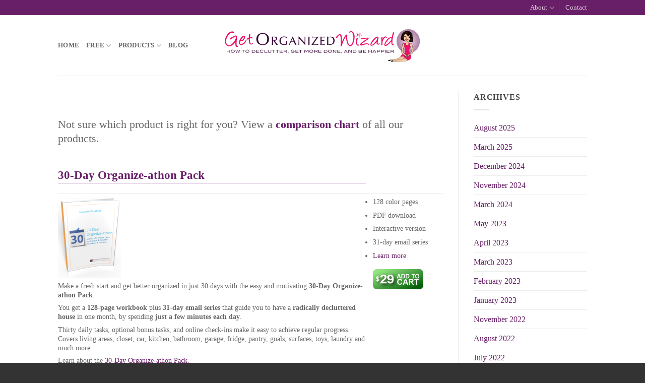

--- FILE ---
content_type: text/html; charset=UTF-8
request_url: https://www.getorganizedwizard.com/zz/products/
body_size: 22506
content:
<!DOCTYPE html>
<html lang="en-US" prefix="og: https://ogp.me/ns#" class="loading-site no-js">
<head>
	<meta charset="UTF-8" />
	<link rel="profile" href="http://gmpg.org/xfn/11" />
	<link rel="pingback" href="https://www.getorganizedwizard.com/xmlrpc.php" />

	<script>(function(html){html.className = html.className.replace(/\bno-js\b/,'js')})(document.documentElement);</script>

<!-- Google Tag Manager for WordPress by gtm4wp.com -->
<script data-cfasync="false" data-pagespeed-no-defer>
	var gtm4wp_datalayer_name = "dataLayer";
	var dataLayer = dataLayer || [];
</script>
<!-- End Google Tag Manager for WordPress by gtm4wp.com --><meta name="viewport" content="width=device-width, initial-scale=1" />
<!-- Search Engine Optimization by Rank Math - https://rankmath.com/ -->
<title>Organizers - Tools for Organizing Your Life, Goals &amp; Business</title>
<meta name="description" content="A range of premium e-workbooks and organizers for organizing your life &amp; goals"/>
<meta name="robots" content="follow, index, max-snippet:-1, max-video-preview:-1, max-image-preview:large"/>
<link rel="canonical" href="https://www.getorganizedwizard.com/zz/products/" />
<meta property="og:locale" content="en_US" />
<meta property="og:type" content="article" />
<meta property="og:title" content="Organizers - Tools for Organizing Your Life, Goals &amp; Business" />
<meta property="og:description" content="A range of premium e-workbooks and organizers for organizing your life &amp; goals" />
<meta property="og:url" content="https://www.getorganizedwizard.com/zz/products/" />
<meta property="og:site_name" content="Get Organized Wizard" />
<meta property="article:publisher" content="https://www.facebook.com/GetOrganizedWizard/" />
<meta property="article:section" content="Other" />
<meta property="og:updated_time" content="2015-05-17T19:40:25+10:00" />
<meta property="og:image" content="https://www.getorganizedwizard.com/wp-content/uploads/images/30-day-organizeathon-125.png" />
<meta property="og:image:secure_url" content="https://www.getorganizedwizard.com/wp-content/uploads/images/30-day-organizeathon-125.png" />
<meta property="og:image:alt" content="Organizing Products" />
<meta property="article:published_time" content="2009-01-03T23:04:05+11:00" />
<meta property="article:modified_time" content="2015-05-17T19:40:25+10:00" />
<meta name="twitter:card" content="summary_large_image" />
<meta name="twitter:title" content="Organizers - Tools for Organizing Your Life, Goals &amp; Business" />
<meta name="twitter:description" content="A range of premium e-workbooks and organizers for organizing your life &amp; goals" />
<meta name="twitter:site" content="@micheleconnolly" />
<meta name="twitter:creator" content="@micheleconnolly" />
<meta name="twitter:image" content="https://www.getorganizedwizard.com/wp-content/uploads/images/30-day-organizeathon-125.png" />
<meta name="twitter:label1" content="Time to read" />
<meta name="twitter:data1" content="4 minutes" />
<script type="application/ld+json" class="rank-math-schema">{"@context":"https://schema.org","@graph":[{"@type":"Place","@id":"https://www.getorganizedwizard.com/#place","address":{"@type":"PostalAddress","streetAddress":"PO Box 527","addressLocality":"Chatswood","addressRegion":"NSW","postalCode":"2057","addressCountry":"Australia"}},{"@type":"Organization","@id":"https://www.getorganizedwizard.com/#organization","name":"Get Organized Wizard","url":"https://www.getorganizedwizard.com","sameAs":["https://www.facebook.com/GetOrganizedWizard/","https://twitter.com/micheleconnolly"],"address":{"@type":"PostalAddress","streetAddress":"PO Box 527","addressLocality":"Chatswood","addressRegion":"NSW","postalCode":"2057","addressCountry":"Australia"},"logo":{"@type":"ImageObject","@id":"https://www.getorganizedwizard.com/#logo","url":"https://www.getorganizedwizard.com/wp-content/uploads/2021/01/gow-logo.png","contentUrl":"https://www.getorganizedwizard.com/wp-content/uploads/2021/01/gow-logo.png","caption":"Get Organized Wizard","inLanguage":"en-US","width":"400","height":"75"},"location":{"@id":"https://www.getorganizedwizard.com/#place"}},{"@type":"WebSite","@id":"https://www.getorganizedwizard.com/#website","url":"https://www.getorganizedwizard.com","name":"Get Organized Wizard","publisher":{"@id":"https://www.getorganizedwizard.com/#organization"},"inLanguage":"en-US"},{"@type":"ImageObject","@id":"https://www.getorganizedwizard.com/wp-content/uploads/images/30-day-organizeathon-125.png","url":"https://www.getorganizedwizard.com/wp-content/uploads/images/30-day-organizeathon-125.png","width":"200","height":"200","inLanguage":"en-US"},{"@type":"WebPage","@id":"https://www.getorganizedwizard.com/zz/products/#webpage","url":"https://www.getorganizedwizard.com/zz/products/","name":"Organizers - Tools for Organizing Your Life, Goals &amp; Business","datePublished":"2009-01-03T23:04:05+11:00","dateModified":"2015-05-17T19:40:25+10:00","isPartOf":{"@id":"https://www.getorganizedwizard.com/#website"},"primaryImageOfPage":{"@id":"https://www.getorganizedwizard.com/wp-content/uploads/images/30-day-organizeathon-125.png"},"inLanguage":"en-US"},{"@type":"Person","@id":"https://www.getorganizedwizard.com/author/craig-bailey/","name":"Craig Bailey","description":"Craig is the Customer Support Manager at Get Organized Wizard. He helps customers with their accounts, updates the site and ensures everything is operating smoothly. Feel free to leave him a question in the comments.","url":"https://www.getorganizedwizard.com/author/craig-bailey/","image":{"@type":"ImageObject","@id":"https://secure.gravatar.com/avatar/992ff97c1ca667a18a17a903dbbfd8d9ee7371f2385e4f2fba5871458f6135f7?s=96&amp;d=mm&amp;r=g","url":"https://secure.gravatar.com/avatar/992ff97c1ca667a18a17a903dbbfd8d9ee7371f2385e4f2fba5871458f6135f7?s=96&amp;d=mm&amp;r=g","caption":"Craig Bailey","inLanguage":"en-US"},"sameAs":["http://www.craigbailey.net"],"worksFor":{"@id":"https://www.getorganizedwizard.com/#organization"}},{"@type":"Article","headline":"Organizers - Tools for Organizing Your Life, Goals &amp; Business","datePublished":"2009-01-03T23:04:05+11:00","dateModified":"2015-05-17T19:40:25+10:00","author":{"@id":"https://www.getorganizedwizard.com/author/craig-bailey/","name":"Craig Bailey"},"publisher":{"@id":"https://www.getorganizedwizard.com/#organization"},"description":"A range of premium e-workbooks and organizers for organizing your life &amp; goals","name":"Organizers - Tools for Organizing Your Life, Goals &amp; Business","@id":"https://www.getorganizedwizard.com/zz/products/#richSnippet","isPartOf":{"@id":"https://www.getorganizedwizard.com/zz/products/#webpage"},"image":{"@id":"https://www.getorganizedwizard.com/wp-content/uploads/images/30-day-organizeathon-125.png"},"inLanguage":"en-US","mainEntityOfPage":{"@id":"https://www.getorganizedwizard.com/zz/products/#webpage"}}]}</script>
<!-- /Rank Math WordPress SEO plugin -->

<link rel='dns-prefetch' href='//cdn.usefathom.com' />
<link rel='dns-prefetch' href='//js.hs-scripts.com' />
<link rel='prefetch' href='https://www.getorganizedwizard.com/wp-content/themes/flatsome/assets/js/flatsome.js?ver=e2eddd6c228105dac048' />
<link rel='prefetch' href='https://www.getorganizedwizard.com/wp-content/themes/flatsome/assets/js/chunk.slider.js?ver=3.20.4' />
<link rel='prefetch' href='https://www.getorganizedwizard.com/wp-content/themes/flatsome/assets/js/chunk.popups.js?ver=3.20.4' />
<link rel='prefetch' href='https://www.getorganizedwizard.com/wp-content/themes/flatsome/assets/js/chunk.tooltips.js?ver=3.20.4' />
<link rel='prefetch' href='https://www.getorganizedwizard.com/wp-content/themes/flatsome/assets/js/woocommerce.js?ver=1c9be63d628ff7c3ff4c' />
<link rel="alternate" type="application/rss+xml" title="Get Organized Wizard &raquo; Feed" href="https://www.getorganizedwizard.com/feed/" />
<link rel="alternate" type="application/rss+xml" title="Get Organized Wizard &raquo; Comments Feed" href="https://www.getorganizedwizard.com/comments/feed/" />
<link rel="alternate" type="application/rss+xml" title="Get Organized Wizard &raquo; Organizing Products Comments Feed" href="https://www.getorganizedwizard.com/zz/products/feed/" />
<link rel="alternate" title="oEmbed (JSON)" type="application/json+oembed" href="https://www.getorganizedwizard.com/wp-json/oembed/1.0/embed?url=https%3A%2F%2Fwww.getorganizedwizard.com%2Fzz%2Fproducts%2F" />
<link rel="alternate" title="oEmbed (XML)" type="text/xml+oembed" href="https://www.getorganizedwizard.com/wp-json/oembed/1.0/embed?url=https%3A%2F%2Fwww.getorganizedwizard.com%2Fzz%2Fproducts%2F&#038;format=xml" />
<style id='wp-img-auto-sizes-contain-inline-css' type='text/css'>
img:is([sizes=auto i],[sizes^="auto," i]){contain-intrinsic-size:3000px 1500px}
/*# sourceURL=wp-img-auto-sizes-contain-inline-css */
</style>
<link rel='stylesheet' id='jquery.bxslider-css' href='//www.getorganizedwizard.com/wp-content/plugins/testimonials-widget/includes/libraries/testimonials-widget/includes/libraries/bxslider-4/dist/jquery.bxslider.css?ver=6.9' type='text/css' media='all' />
<link rel='stylesheet' id='Axl_Testimonials_Widget-css' href='//www.getorganizedwizard.com/wp-content/plugins/testimonials-widget/includes/libraries/testimonials-widget/assets/css/testimonials-widget.css?ver=6.9' type='text/css' media='all' />
<link rel='stylesheet' id='Axl_Testimonials_Widget_Premium-css' href='//www.getorganizedwizard.com/wp-content/plugins/testimonials-widget/assets/css/testimonials-widget-premium.css?ver=6.9' type='text/css' media='all' />
<style id='wp-emoji-styles-inline-css' type='text/css'>

	img.wp-smiley, img.emoji {
		display: inline !important;
		border: none !important;
		box-shadow: none !important;
		height: 1em !important;
		width: 1em !important;
		margin: 0 0.07em !important;
		vertical-align: -0.1em !important;
		background: none !important;
		padding: 0 !important;
	}
/*# sourceURL=wp-emoji-styles-inline-css */
</style>
<style id='wp-block-library-inline-css' type='text/css'>
:root{--wp-block-synced-color:#7a00df;--wp-block-synced-color--rgb:122,0,223;--wp-bound-block-color:var(--wp-block-synced-color);--wp-editor-canvas-background:#ddd;--wp-admin-theme-color:#007cba;--wp-admin-theme-color--rgb:0,124,186;--wp-admin-theme-color-darker-10:#006ba1;--wp-admin-theme-color-darker-10--rgb:0,107,160.5;--wp-admin-theme-color-darker-20:#005a87;--wp-admin-theme-color-darker-20--rgb:0,90,135;--wp-admin-border-width-focus:2px}@media (min-resolution:192dpi){:root{--wp-admin-border-width-focus:1.5px}}.wp-element-button{cursor:pointer}:root .has-very-light-gray-background-color{background-color:#eee}:root .has-very-dark-gray-background-color{background-color:#313131}:root .has-very-light-gray-color{color:#eee}:root .has-very-dark-gray-color{color:#313131}:root .has-vivid-green-cyan-to-vivid-cyan-blue-gradient-background{background:linear-gradient(135deg,#00d084,#0693e3)}:root .has-purple-crush-gradient-background{background:linear-gradient(135deg,#34e2e4,#4721fb 50%,#ab1dfe)}:root .has-hazy-dawn-gradient-background{background:linear-gradient(135deg,#faaca8,#dad0ec)}:root .has-subdued-olive-gradient-background{background:linear-gradient(135deg,#fafae1,#67a671)}:root .has-atomic-cream-gradient-background{background:linear-gradient(135deg,#fdd79a,#004a59)}:root .has-nightshade-gradient-background{background:linear-gradient(135deg,#330968,#31cdcf)}:root .has-midnight-gradient-background{background:linear-gradient(135deg,#020381,#2874fc)}:root{--wp--preset--font-size--normal:16px;--wp--preset--font-size--huge:42px}.has-regular-font-size{font-size:1em}.has-larger-font-size{font-size:2.625em}.has-normal-font-size{font-size:var(--wp--preset--font-size--normal)}.has-huge-font-size{font-size:var(--wp--preset--font-size--huge)}.has-text-align-center{text-align:center}.has-text-align-left{text-align:left}.has-text-align-right{text-align:right}.has-fit-text{white-space:nowrap!important}#end-resizable-editor-section{display:none}.aligncenter{clear:both}.items-justified-left{justify-content:flex-start}.items-justified-center{justify-content:center}.items-justified-right{justify-content:flex-end}.items-justified-space-between{justify-content:space-between}.screen-reader-text{border:0;clip-path:inset(50%);height:1px;margin:-1px;overflow:hidden;padding:0;position:absolute;width:1px;word-wrap:normal!important}.screen-reader-text:focus{background-color:#ddd;clip-path:none;color:#444;display:block;font-size:1em;height:auto;left:5px;line-height:normal;padding:15px 23px 14px;text-decoration:none;top:5px;width:auto;z-index:100000}html :where(.has-border-color){border-style:solid}html :where([style*=border-top-color]){border-top-style:solid}html :where([style*=border-right-color]){border-right-style:solid}html :where([style*=border-bottom-color]){border-bottom-style:solid}html :where([style*=border-left-color]){border-left-style:solid}html :where([style*=border-width]){border-style:solid}html :where([style*=border-top-width]){border-top-style:solid}html :where([style*=border-right-width]){border-right-style:solid}html :where([style*=border-bottom-width]){border-bottom-style:solid}html :where([style*=border-left-width]){border-left-style:solid}html :where(img[class*=wp-image-]){height:auto;max-width:100%}:where(figure){margin:0 0 1em}html :where(.is-position-sticky){--wp-admin--admin-bar--position-offset:var(--wp-admin--admin-bar--height,0px)}@media screen and (max-width:600px){html :where(.is-position-sticky){--wp-admin--admin-bar--position-offset:0px}}

/*# sourceURL=wp-block-library-inline-css */
</style><link rel='stylesheet' id='wc-blocks-style-css' href='https://www.getorganizedwizard.com/wp-content/plugins/woocommerce/assets/client/blocks/wc-blocks.css?ver=wc-10.4.3' type='text/css' media='all' />
<style id='global-styles-inline-css' type='text/css'>
:root{--wp--preset--aspect-ratio--square: 1;--wp--preset--aspect-ratio--4-3: 4/3;--wp--preset--aspect-ratio--3-4: 3/4;--wp--preset--aspect-ratio--3-2: 3/2;--wp--preset--aspect-ratio--2-3: 2/3;--wp--preset--aspect-ratio--16-9: 16/9;--wp--preset--aspect-ratio--9-16: 9/16;--wp--preset--color--black: #000000;--wp--preset--color--cyan-bluish-gray: #abb8c3;--wp--preset--color--white: #ffffff;--wp--preset--color--pale-pink: #f78da7;--wp--preset--color--vivid-red: #cf2e2e;--wp--preset--color--luminous-vivid-orange: #ff6900;--wp--preset--color--luminous-vivid-amber: #fcb900;--wp--preset--color--light-green-cyan: #7bdcb5;--wp--preset--color--vivid-green-cyan: #00d084;--wp--preset--color--pale-cyan-blue: #8ed1fc;--wp--preset--color--vivid-cyan-blue: #0693e3;--wp--preset--color--vivid-purple: #9b51e0;--wp--preset--color--primary: #681f68;--wp--preset--color--secondary: #c39dc8;--wp--preset--color--success: #7a9c59;--wp--preset--color--alert: #b20000;--wp--preset--gradient--vivid-cyan-blue-to-vivid-purple: linear-gradient(135deg,rgb(6,147,227) 0%,rgb(155,81,224) 100%);--wp--preset--gradient--light-green-cyan-to-vivid-green-cyan: linear-gradient(135deg,rgb(122,220,180) 0%,rgb(0,208,130) 100%);--wp--preset--gradient--luminous-vivid-amber-to-luminous-vivid-orange: linear-gradient(135deg,rgb(252,185,0) 0%,rgb(255,105,0) 100%);--wp--preset--gradient--luminous-vivid-orange-to-vivid-red: linear-gradient(135deg,rgb(255,105,0) 0%,rgb(207,46,46) 100%);--wp--preset--gradient--very-light-gray-to-cyan-bluish-gray: linear-gradient(135deg,rgb(238,238,238) 0%,rgb(169,184,195) 100%);--wp--preset--gradient--cool-to-warm-spectrum: linear-gradient(135deg,rgb(74,234,220) 0%,rgb(151,120,209) 20%,rgb(207,42,186) 40%,rgb(238,44,130) 60%,rgb(251,105,98) 80%,rgb(254,248,76) 100%);--wp--preset--gradient--blush-light-purple: linear-gradient(135deg,rgb(255,206,236) 0%,rgb(152,150,240) 100%);--wp--preset--gradient--blush-bordeaux: linear-gradient(135deg,rgb(254,205,165) 0%,rgb(254,45,45) 50%,rgb(107,0,62) 100%);--wp--preset--gradient--luminous-dusk: linear-gradient(135deg,rgb(255,203,112) 0%,rgb(199,81,192) 50%,rgb(65,88,208) 100%);--wp--preset--gradient--pale-ocean: linear-gradient(135deg,rgb(255,245,203) 0%,rgb(182,227,212) 50%,rgb(51,167,181) 100%);--wp--preset--gradient--electric-grass: linear-gradient(135deg,rgb(202,248,128) 0%,rgb(113,206,126) 100%);--wp--preset--gradient--midnight: linear-gradient(135deg,rgb(2,3,129) 0%,rgb(40,116,252) 100%);--wp--preset--font-size--small: 13px;--wp--preset--font-size--medium: 20px;--wp--preset--font-size--large: 36px;--wp--preset--font-size--x-large: 42px;--wp--preset--spacing--20: 0.44rem;--wp--preset--spacing--30: 0.67rem;--wp--preset--spacing--40: 1rem;--wp--preset--spacing--50: 1.5rem;--wp--preset--spacing--60: 2.25rem;--wp--preset--spacing--70: 3.38rem;--wp--preset--spacing--80: 5.06rem;--wp--preset--shadow--natural: 6px 6px 9px rgba(0, 0, 0, 0.2);--wp--preset--shadow--deep: 12px 12px 50px rgba(0, 0, 0, 0.4);--wp--preset--shadow--sharp: 6px 6px 0px rgba(0, 0, 0, 0.2);--wp--preset--shadow--outlined: 6px 6px 0px -3px rgb(255, 255, 255), 6px 6px rgb(0, 0, 0);--wp--preset--shadow--crisp: 6px 6px 0px rgb(0, 0, 0);}:where(body) { margin: 0; }.wp-site-blocks > .alignleft { float: left; margin-right: 2em; }.wp-site-blocks > .alignright { float: right; margin-left: 2em; }.wp-site-blocks > .aligncenter { justify-content: center; margin-left: auto; margin-right: auto; }:where(.is-layout-flex){gap: 0.5em;}:where(.is-layout-grid){gap: 0.5em;}.is-layout-flow > .alignleft{float: left;margin-inline-start: 0;margin-inline-end: 2em;}.is-layout-flow > .alignright{float: right;margin-inline-start: 2em;margin-inline-end: 0;}.is-layout-flow > .aligncenter{margin-left: auto !important;margin-right: auto !important;}.is-layout-constrained > .alignleft{float: left;margin-inline-start: 0;margin-inline-end: 2em;}.is-layout-constrained > .alignright{float: right;margin-inline-start: 2em;margin-inline-end: 0;}.is-layout-constrained > .aligncenter{margin-left: auto !important;margin-right: auto !important;}.is-layout-constrained > :where(:not(.alignleft):not(.alignright):not(.alignfull)){margin-left: auto !important;margin-right: auto !important;}body .is-layout-flex{display: flex;}.is-layout-flex{flex-wrap: wrap;align-items: center;}.is-layout-flex > :is(*, div){margin: 0;}body .is-layout-grid{display: grid;}.is-layout-grid > :is(*, div){margin: 0;}body{padding-top: 0px;padding-right: 0px;padding-bottom: 0px;padding-left: 0px;}a:where(:not(.wp-element-button)){text-decoration: none;}:root :where(.wp-element-button, .wp-block-button__link){background-color: #32373c;border-width: 0;color: #fff;font-family: inherit;font-size: inherit;font-style: inherit;font-weight: inherit;letter-spacing: inherit;line-height: inherit;padding-top: calc(0.667em + 2px);padding-right: calc(1.333em + 2px);padding-bottom: calc(0.667em + 2px);padding-left: calc(1.333em + 2px);text-decoration: none;text-transform: inherit;}.has-black-color{color: var(--wp--preset--color--black) !important;}.has-cyan-bluish-gray-color{color: var(--wp--preset--color--cyan-bluish-gray) !important;}.has-white-color{color: var(--wp--preset--color--white) !important;}.has-pale-pink-color{color: var(--wp--preset--color--pale-pink) !important;}.has-vivid-red-color{color: var(--wp--preset--color--vivid-red) !important;}.has-luminous-vivid-orange-color{color: var(--wp--preset--color--luminous-vivid-orange) !important;}.has-luminous-vivid-amber-color{color: var(--wp--preset--color--luminous-vivid-amber) !important;}.has-light-green-cyan-color{color: var(--wp--preset--color--light-green-cyan) !important;}.has-vivid-green-cyan-color{color: var(--wp--preset--color--vivid-green-cyan) !important;}.has-pale-cyan-blue-color{color: var(--wp--preset--color--pale-cyan-blue) !important;}.has-vivid-cyan-blue-color{color: var(--wp--preset--color--vivid-cyan-blue) !important;}.has-vivid-purple-color{color: var(--wp--preset--color--vivid-purple) !important;}.has-primary-color{color: var(--wp--preset--color--primary) !important;}.has-secondary-color{color: var(--wp--preset--color--secondary) !important;}.has-success-color{color: var(--wp--preset--color--success) !important;}.has-alert-color{color: var(--wp--preset--color--alert) !important;}.has-black-background-color{background-color: var(--wp--preset--color--black) !important;}.has-cyan-bluish-gray-background-color{background-color: var(--wp--preset--color--cyan-bluish-gray) !important;}.has-white-background-color{background-color: var(--wp--preset--color--white) !important;}.has-pale-pink-background-color{background-color: var(--wp--preset--color--pale-pink) !important;}.has-vivid-red-background-color{background-color: var(--wp--preset--color--vivid-red) !important;}.has-luminous-vivid-orange-background-color{background-color: var(--wp--preset--color--luminous-vivid-orange) !important;}.has-luminous-vivid-amber-background-color{background-color: var(--wp--preset--color--luminous-vivid-amber) !important;}.has-light-green-cyan-background-color{background-color: var(--wp--preset--color--light-green-cyan) !important;}.has-vivid-green-cyan-background-color{background-color: var(--wp--preset--color--vivid-green-cyan) !important;}.has-pale-cyan-blue-background-color{background-color: var(--wp--preset--color--pale-cyan-blue) !important;}.has-vivid-cyan-blue-background-color{background-color: var(--wp--preset--color--vivid-cyan-blue) !important;}.has-vivid-purple-background-color{background-color: var(--wp--preset--color--vivid-purple) !important;}.has-primary-background-color{background-color: var(--wp--preset--color--primary) !important;}.has-secondary-background-color{background-color: var(--wp--preset--color--secondary) !important;}.has-success-background-color{background-color: var(--wp--preset--color--success) !important;}.has-alert-background-color{background-color: var(--wp--preset--color--alert) !important;}.has-black-border-color{border-color: var(--wp--preset--color--black) !important;}.has-cyan-bluish-gray-border-color{border-color: var(--wp--preset--color--cyan-bluish-gray) !important;}.has-white-border-color{border-color: var(--wp--preset--color--white) !important;}.has-pale-pink-border-color{border-color: var(--wp--preset--color--pale-pink) !important;}.has-vivid-red-border-color{border-color: var(--wp--preset--color--vivid-red) !important;}.has-luminous-vivid-orange-border-color{border-color: var(--wp--preset--color--luminous-vivid-orange) !important;}.has-luminous-vivid-amber-border-color{border-color: var(--wp--preset--color--luminous-vivid-amber) !important;}.has-light-green-cyan-border-color{border-color: var(--wp--preset--color--light-green-cyan) !important;}.has-vivid-green-cyan-border-color{border-color: var(--wp--preset--color--vivid-green-cyan) !important;}.has-pale-cyan-blue-border-color{border-color: var(--wp--preset--color--pale-cyan-blue) !important;}.has-vivid-cyan-blue-border-color{border-color: var(--wp--preset--color--vivid-cyan-blue) !important;}.has-vivid-purple-border-color{border-color: var(--wp--preset--color--vivid-purple) !important;}.has-primary-border-color{border-color: var(--wp--preset--color--primary) !important;}.has-secondary-border-color{border-color: var(--wp--preset--color--secondary) !important;}.has-success-border-color{border-color: var(--wp--preset--color--success) !important;}.has-alert-border-color{border-color: var(--wp--preset--color--alert) !important;}.has-vivid-cyan-blue-to-vivid-purple-gradient-background{background: var(--wp--preset--gradient--vivid-cyan-blue-to-vivid-purple) !important;}.has-light-green-cyan-to-vivid-green-cyan-gradient-background{background: var(--wp--preset--gradient--light-green-cyan-to-vivid-green-cyan) !important;}.has-luminous-vivid-amber-to-luminous-vivid-orange-gradient-background{background: var(--wp--preset--gradient--luminous-vivid-amber-to-luminous-vivid-orange) !important;}.has-luminous-vivid-orange-to-vivid-red-gradient-background{background: var(--wp--preset--gradient--luminous-vivid-orange-to-vivid-red) !important;}.has-very-light-gray-to-cyan-bluish-gray-gradient-background{background: var(--wp--preset--gradient--very-light-gray-to-cyan-bluish-gray) !important;}.has-cool-to-warm-spectrum-gradient-background{background: var(--wp--preset--gradient--cool-to-warm-spectrum) !important;}.has-blush-light-purple-gradient-background{background: var(--wp--preset--gradient--blush-light-purple) !important;}.has-blush-bordeaux-gradient-background{background: var(--wp--preset--gradient--blush-bordeaux) !important;}.has-luminous-dusk-gradient-background{background: var(--wp--preset--gradient--luminous-dusk) !important;}.has-pale-ocean-gradient-background{background: var(--wp--preset--gradient--pale-ocean) !important;}.has-electric-grass-gradient-background{background: var(--wp--preset--gradient--electric-grass) !important;}.has-midnight-gradient-background{background: var(--wp--preset--gradient--midnight) !important;}.has-small-font-size{font-size: var(--wp--preset--font-size--small) !important;}.has-medium-font-size{font-size: var(--wp--preset--font-size--medium) !important;}.has-large-font-size{font-size: var(--wp--preset--font-size--large) !important;}.has-x-large-font-size{font-size: var(--wp--preset--font-size--x-large) !important;}
/*# sourceURL=global-styles-inline-css */
</style>

<style id='woocommerce-inline-inline-css' type='text/css'>
.woocommerce form .form-row .required { visibility: visible; }
/*# sourceURL=woocommerce-inline-inline-css */
</style>
<link rel='stylesheet' id='flatsome-main-css' href='https://www.getorganizedwizard.com/wp-content/themes/flatsome/assets/css/flatsome.css?ver=3.20.4' type='text/css' media='all' />
<style id='flatsome-main-inline-css' type='text/css'>
@font-face {
				font-family: "fl-icons";
				font-display: block;
				src: url(https://www.getorganizedwizard.com/wp-content/themes/flatsome/assets/css/icons/fl-icons.eot?v=3.20.4);
				src:
					url(https://www.getorganizedwizard.com/wp-content/themes/flatsome/assets/css/icons/fl-icons.eot#iefix?v=3.20.4) format("embedded-opentype"),
					url(https://www.getorganizedwizard.com/wp-content/themes/flatsome/assets/css/icons/fl-icons.woff2?v=3.20.4) format("woff2"),
					url(https://www.getorganizedwizard.com/wp-content/themes/flatsome/assets/css/icons/fl-icons.ttf?v=3.20.4) format("truetype"),
					url(https://www.getorganizedwizard.com/wp-content/themes/flatsome/assets/css/icons/fl-icons.woff?v=3.20.4) format("woff"),
					url(https://www.getorganizedwizard.com/wp-content/themes/flatsome/assets/css/icons/fl-icons.svg?v=3.20.4#fl-icons) format("svg");
			}
/*# sourceURL=flatsome-main-inline-css */
</style>
<link rel='stylesheet' id='flatsome-shop-css' href='https://www.getorganizedwizard.com/wp-content/themes/flatsome/assets/css/flatsome-shop.css?ver=3.20.4' type='text/css' media='all' />
<link rel='stylesheet' id='flatsome-style-css' href='https://www.getorganizedwizard.com/wp-content/themes/flatsome-child/style.css?ver=2.5' type='text/css' media='all' />
<script type="text/javascript" src="https://cdn.usefathom.com/script.js" id="fathom-snippet-js" defer="defer" data-wp-strategy="defer" data-site="DPVBFGCD"   data-no-minify></script>
<script type="text/javascript" src="https://www.getorganizedwizard.com/wp-includes/js/jquery/jquery.min.js?ver=3.7.1" id="jquery-core-js"></script>
<script type="text/javascript" src="https://www.getorganizedwizard.com/wp-includes/js/jquery/jquery-migrate.min.js?ver=3.4.1" id="jquery-migrate-js"></script>
<script type="text/javascript" src="https://www.getorganizedwizard.com/wp-content/plugins/woocommerce/assets/js/jquery-blockui/jquery.blockUI.min.js?ver=2.7.0-wc.10.4.3" id="wc-jquery-blockui-js" data-wp-strategy="defer"></script>
<script type="text/javascript" src="https://www.getorganizedwizard.com/wp-content/plugins/woocommerce/assets/js/js-cookie/js.cookie.min.js?ver=2.1.4-wc.10.4.3" id="wc-js-cookie-js" data-wp-strategy="defer"></script>
<script type="text/javascript" id="WCPAY_ASSETS-js-extra">
/* <![CDATA[ */
var wcpayAssets = {"url":"https://www.getorganizedwizard.com/wp-content/plugins/woocommerce-payments/dist/"};
//# sourceURL=WCPAY_ASSETS-js-extra
/* ]]> */
</script>
<link rel="https://api.w.org/" href="https://www.getorganizedwizard.com/wp-json/" /><link rel="alternate" title="JSON" type="application/json" href="https://www.getorganizedwizard.com/wp-json/wp/v2/pages/1902" /><link rel="EditURI" type="application/rsd+xml" title="RSD" href="https://www.getorganizedwizard.com/xmlrpc.php?rsd" />
<link rel='shortlink' href='https://www.getorganizedwizard.com/?p=1902' />

<!-- This site is using AdRotate v5.6.4 Professional to display their advertisements - https://ajdg.solutions/ -->
<!-- AdRotate CSS -->
<style type="text/css" media="screen">
	.g { margin:0px; padding:0px; overflow:hidden; line-height:1; zoom:1; }
	.g img { height:auto; }
	.g-col { position:relative; float:left; }
	.g-col:first-child { margin-left: 0; }
	.g-col:last-child { margin-right: 0; }
	.g-1 { margin:0px 0px 0px 0px;width:100%; max-width:300px; height:100%; max-height:250px; }
	.g-11 { margin:0px 0px 0px 0px;width:100%; max-width:250px; height:100%; max-height:250px; }
	@media only screen and (max-width: 480px) {
		.g-col, .g-dyn, .g-single { width:100%; margin-left:0; margin-right:0; }
	}
</style>
<!-- /AdRotate CSS -->

			<!-- DO NOT COPY THIS SNIPPET! Start of Page Analytics Tracking for HubSpot WordPress plugin v11.3.37-->
			<script class="hsq-set-content-id" data-content-id="standard-page">
				var _hsq = _hsq || [];
				_hsq.push(["setContentType", "standard-page"]);
			</script>
			<!-- DO NOT COPY THIS SNIPPET! End of Page Analytics Tracking for HubSpot WordPress plugin -->
			
<!-- Google Tag Manager for WordPress by gtm4wp.com -->
<!-- GTM Container placement set to automatic -->
<script data-cfasync="false" data-pagespeed-no-defer>
	var dataLayer_content = [];
	dataLayer.push( dataLayer_content );
</script>
<script data-cfasync="false" data-pagespeed-no-defer>
(function(w,d,s,l,i){w[l]=w[l]||[];w[l].push({'gtm.start':
new Date().getTime(),event:'gtm.js'});var f=d.getElementsByTagName(s)[0],
j=d.createElement(s),dl=l!='dataLayer'?'&l='+l:'';j.async=true;j.src=
'//www.googletagmanager.com/gtm.js?id='+i+dl;f.parentNode.insertBefore(j,f);
})(window,document,'script','dataLayer','GTM-TH958J');
</script>
<!-- End Google Tag Manager for WordPress by gtm4wp.com -->	<noscript><style>.woocommerce-product-gallery{ opacity: 1 !important; }</style></noscript>
	<link rel="icon" href="https://www.getorganizedwizard.com/wp-content/uploads/2021/04/cropped-favicon2-32x32.jpg" sizes="32x32" />
<link rel="icon" href="https://www.getorganizedwizard.com/wp-content/uploads/2021/04/cropped-favicon2-192x192.jpg" sizes="192x192" />
<link rel="apple-touch-icon" href="https://www.getorganizedwizard.com/wp-content/uploads/2021/04/cropped-favicon2-180x180.jpg" />
<meta name="msapplication-TileImage" content="https://www.getorganizedwizard.com/wp-content/uploads/2021/04/cropped-favicon2-270x270.jpg" />
<style id="custom-css" type="text/css">:root {--primary-color: #681f68;--fs-color-primary: #681f68;--fs-color-secondary: #c39dc8;--fs-color-success: #7a9c59;--fs-color-alert: #b20000;--fs-color-base: #444444;--fs-experimental-link-color: #681f68;--fs-experimental-link-color-hover: #c39dc8;}.tooltipster-base {--tooltip-color: #fff;--tooltip-bg-color: #000;}.off-canvas-right .mfp-content, .off-canvas-left .mfp-content {--drawer-width: 300px;}.off-canvas .mfp-content.off-canvas-cart {--drawer-width: 360px;}.sticky-add-to-cart--active, #wrapper,#main,#main.dark{background-color: #FFF}.header-main{height: 120px}#logo img{max-height: 120px}#logo{width:400px;}.header-top{min-height: 30px}.transparent .header-main{height: 90px}.transparent #logo img{max-height: 90px}.has-transparent + .page-title:first-of-type,.has-transparent + #main > .page-title,.has-transparent + #main > div > .page-title,.has-transparent + #main .page-header-wrapper:first-of-type .page-title{padding-top: 120px;}.header.show-on-scroll,.stuck .header-main{height:70px!important}.stuck #logo img{max-height: 70px!important}.header-bg-color {background-color: #fff}.header-bottom {background-color: #eee}@media (max-width: 549px) {.header-main{height: 70px}#logo img{max-height: 70px}}h1,h2,h3,h4,h5,h6,.heading-font{color: #681f68;}body{font-size: 100%;}@media screen and (max-width: 549px){body{font-size: 100%;}}.badge-inner.new-bubble{background-color: #7a9c59}@media screen and (min-width: 550px){.products .box-vertical .box-image{min-width: 232px!important;width: 232px!important;}}.footer-1{background-color: #fff}.footer-2{background-color: #777}.absolute-footer, html{background-color: #333}.nav-vertical-fly-out > li + li {border-top-width: 1px; border-top-style: solid;}/* Custom CSS */div {}.label-new.menu-item > a:after{content:"New";}.label-hot.menu-item > a:after{content:"Hot";}.label-sale.menu-item > a:after{content:"Sale";}.label-popular.menu-item > a:after{content:"Popular";}</style>		<style type="text/css" id="wp-custom-css">
			h1, h2, h3, h4, h5, h6 {
	  line-height: 1.4;
}


h2 {
    border-bottom: 1px solid #C39DC8;
}

html, body {
    font-family: Lato,Tahoma;
}		</style>
		<style id="kirki-inline-styles"></style></head>

<body class="wp-singular page-template page-template-page-right-sidebar page-template-page-right-sidebar-php page page-id-1902 page-parent page-child parent-pageid-35951 wp-theme-flatsome wp-child-theme-flatsome-child theme-flatsome woocommerce-no-js full-width lightbox nav-dropdown-has-arrow nav-dropdown-has-shadow nav-dropdown-has-border">


<!-- GTM Container placement set to automatic -->
<!-- Google Tag Manager (noscript) -->
				<noscript><iframe src="https://www.googletagmanager.com/ns.html?id=GTM-TH958J" height="0" width="0" style="display:none;visibility:hidden" aria-hidden="true"></iframe></noscript>
<!-- End Google Tag Manager (noscript) -->
<a class="skip-link screen-reader-text" href="#main">Skip to content</a>

<div id="wrapper">

	
	<header id="header" class="header has-sticky sticky-jump">
		<div class="header-wrapper">
			<div id="top-bar" class="header-top hide-for-sticky nav-dark hide-for-medium">
    <div class="flex-row container">
      <div class="flex-col hide-for-medium flex-left">
          <ul class="nav nav-left medium-nav-center nav-small  nav-divided">
                        </ul>
      </div>

      <div class="flex-col hide-for-medium flex-center">
          <ul class="nav nav-center nav-small  nav-divided">
                        </ul>
      </div>

      <div class="flex-col hide-for-medium flex-right">
         <ul class="nav top-bar-nav nav-right nav-small  nav-divided">
              <li id="menu-item-35941" class="menu-item menu-item-type-post_type menu-item-object-page menu-item-has-children menu-item-35941 menu-item-design-default has-dropdown"><a href="https://www.getorganizedwizard.com/about/" class="nav-top-link" aria-expanded="false" aria-haspopup="menu">About<i class="icon-angle-down" aria-hidden="true"></i></a>
<ul class="sub-menu nav-dropdown nav-dropdown-default">
	<li id="menu-item-35942" class="menu-item menu-item-type-post_type menu-item-object-page menu-item-35942"><a href="https://www.getorganizedwizard.com/about/">About Michele</a></li>
	<li id="menu-item-35974" class="menu-item menu-item-type-post_type menu-item-object-page menu-item-35974"><a href="https://www.getorganizedwizard.com/get-organized-wizard-testimonials/">Testimonials</a></li>
	<li id="menu-item-35945" class="menu-item menu-item-type-custom menu-item-object-custom menu-item-35945"><a href="https://getorganizedgal.com/courses">New: Courses and Programs</a></li>
	<li id="menu-item-51531" class="menu-item menu-item-type-custom menu-item-object-custom menu-item-51531"><a href="https://www.getorganizedwizard.com/my-account/">Old: Login to old Platform</a></li>
</ul>
</li>
<li id="menu-item-35944" class="menu-item menu-item-type-post_type menu-item-object-page menu-item-35944 menu-item-design-default"><a href="https://www.getorganizedwizard.com/contact/" class="nav-top-link">Contact</a></li>
          </ul>
      </div>

      
    </div>
</div>
<div id="masthead" class="header-main show-logo-center">
      <div class="header-inner flex-row container logo-center medium-logo-center" role="navigation">

          <!-- Logo -->
          <div id="logo" class="flex-col logo">
            
<!-- Header logo -->
<a href="https://www.getorganizedwizard.com/" title="Get Organized Wizard - Tools &amp; Resources for Getting Organized" rel="home">
		<img width="400" height="75" src="https://www.getorganizedwizard.com/wp-content/uploads/2015/05/GOW-1-400x75.png" class="header_logo header-logo" alt="Get Organized Wizard"/><img  width="400" height="75" src="https://www.getorganizedwizard.com/wp-content/uploads/2015/05/GOW-1-400x75.png" class="header-logo-dark" alt="Get Organized Wizard"/></a>
          </div>

          <!-- Mobile Left Elements -->
          <div class="flex-col show-for-medium flex-left">
            <ul class="mobile-nav nav nav-left ">
              <li class="nav-icon has-icon">
			<a href="#" class="is-small" data-open="#main-menu" data-pos="left" data-bg="main-menu-overlay" role="button" aria-label="Menu" aria-controls="main-menu" aria-expanded="false" aria-haspopup="dialog" data-flatsome-role-button>
			<i class="icon-menu" aria-hidden="true"></i>					</a>
	</li>
            </ul>
          </div>

          <!-- Left Elements -->
          <div class="flex-col hide-for-medium flex-left
            ">
            <ul class="header-nav header-nav-main nav nav-left  nav-size-80% nav-uppercase" >
              <li id="menu-item-35926" class="menu-item menu-item-type-custom menu-item-object-custom menu-item-35926 menu-item-design-default"><a href="/" class="nav-top-link">Home</a></li>
<li id="menu-item-35929" class="menu-item menu-item-type-post_type menu-item-object-page menu-item-has-children menu-item-35929 menu-item-design-default has-dropdown"><a href="https://www.getorganizedwizard.com/start-here/" class="nav-top-link" aria-expanded="false" aria-haspopup="menu">Free<i class="icon-angle-down" aria-hidden="true"></i></a>
<ul class="sub-menu nav-dropdown nav-dropdown-default">
	<li id="menu-item-35934" class="menu-item menu-item-type-post_type menu-item-object-page menu-item-has-children menu-item-35934 nav-dropdown-col"><a href="https://www.getorganizedwizard.com/start-here/">Overview</a>
	<ul class="sub-menu nav-column nav-dropdown-default">
		<li id="menu-item-35930" class="menu-item menu-item-type-post_type menu-item-object-page menu-item-35930"><a href="https://www.getorganizedwizard.com/start-here/">Welcome!</a></li>
	</ul>
</li>
	<li id="menu-item-35932" class="menu-item menu-item-type-post_type menu-item-object-page menu-item-has-children menu-item-35932 nav-dropdown-col"><a href="https://www.getorganizedwizard.com/newsletter/">Free Resources</a>
	<ul class="sub-menu nav-column nav-dropdown-default">
		<li id="menu-item-35931" class="menu-item menu-item-type-post_type menu-item-object-page menu-item-35931"><a href="https://www.getorganizedwizard.com/newsletter/">Free Organizing Workbook</a></li>
		<li id="menu-item-35938" class="menu-item menu-item-type-post_type menu-item-object-page menu-item-35938"><a href="https://www.getorganizedwizard.com/smart-goals/">Free SMART Goals Template</a></li>
	</ul>
</li>
	<li id="menu-item-51363" class="menu-item menu-item-type-post_type menu-item-object-page menu-item-has-children menu-item-51363 nav-dropdown-col"><a href="https://www.getorganizedwizard.com/organize-in-5/">Free Daily Email</a>
	<ul class="sub-menu nav-column nav-dropdown-default">
		<li id="menu-item-51364" class="label-popular menu-item menu-item-type-post_type menu-item-object-page menu-item-51364"><a href="https://www.getorganizedwizard.com/organize-in-5/">Organize In 5 Daily Email</a></li>
	</ul>
</li>
	<li id="menu-item-36551" class="menu-item menu-item-type-post_type menu-item-object-page menu-item-has-children menu-item-36551 nav-dropdown-col"><a href="https://www.getorganizedwizard.com/to-do-lists/free-printable-to-do-lists-for-work/">Free To-Do Lists</a>
	<ul class="sub-menu nav-column nav-dropdown-default">
		<li id="menu-item-35936" class="label-popular menu-item menu-item-type-post_type menu-item-object-page menu-item-35936"><a href="https://www.getorganizedwizard.com/to-do-lists/free-printable-to-do-lists/">Free Printable To-Do Lists</a></li>
		<li id="menu-item-36550" class="menu-item menu-item-type-post_type menu-item-object-page menu-item-36550"><a href="https://www.getorganizedwizard.com/to-do-lists/free-printable-to-do-lists-for-work/">Free Printable To-Do Lists For Work</a></li>
	</ul>
</li>
</ul>
</li>
<li id="menu-item-50543" class="menu-item menu-item-type-custom menu-item-object-custom menu-item-has-children menu-item-50543 menu-item-design-default has-dropdown"><a href="#" class="nav-top-link" aria-expanded="false" aria-haspopup="menu">Products<i class="icon-angle-down" aria-hidden="true"></i></a>
<ul class="sub-menu nav-dropdown nav-dropdown-default">
	<li id="menu-item-50545" class="menu-item menu-item-type-custom menu-item-object-custom menu-item-has-children menu-item-50545 nav-dropdown-col"><a href="https://getorganizedgal.com/courses">View All Courses</a>
	<ul class="sub-menu nav-column nav-dropdown-default">
		<li id="menu-item-53817" class="menu-item menu-item-type-custom menu-item-object-custom menu-item-53817"><a href="https://getorganizedgal.com/courses">View Complete List</a></li>
	</ul>
</li>
	<li id="menu-item-52750" class="label-sale menu-item menu-item-type-custom menu-item-object-custom menu-item-has-children menu-item-52750 nav-dropdown-col"><a href="https://getorganizedgal.com/p/all-courses">Specials</a>
	<ul class="sub-menu nav-column nav-dropdown-default">
		<li id="menu-item-53276" class="label-new menu-item menu-item-type-custom menu-item-object-custom menu-item-53276"><a href="https://resources.getorganizedwizard.com/">Get Every Course, Program and Download in a Special Bundle</a></li>
		<li id="menu-item-50544" class="label-sale menu-item menu-item-type-custom menu-item-object-custom menu-item-50544"><a href="https://getorganizedgal.com/p/to-do-lists-worksheets-and-planners/?coupon_code=GOWTODO7">Get our Mega To-Do List Pack for just $7</a></li>
	</ul>
</li>
	<li id="menu-item-52734" class="menu-item menu-item-type-custom menu-item-object-custom menu-item-has-children menu-item-52734 nav-dropdown-col"><a href="#">Home</a>
	<ul class="sub-menu nav-column nav-dropdown-default">
		<li id="menu-item-52735" class="label-popular menu-item menu-item-type-custom menu-item-object-custom menu-item-52735"><a href="https://getorganizedgal.com/p/7-days-to-a-dramatically-decluttered-home">7 Days to a Dramatically Decluttered Home</a></li>
		<li id="menu-item-52736" class="menu-item menu-item-type-custom menu-item-object-custom menu-item-52736"><a href="https://getorganizedgal.com/p/7-days-to-an-organized-home-office">7 Days to an Organized Home Office</a></li>
		<li id="menu-item-52737" class="label-popular menu-item menu-item-type-custom menu-item-object-custom menu-item-52737"><a href="https://getorganizedgal.com/p/14-days-to-an-organized-closet">14 Days to an Organized Closet</a></li>
		<li id="menu-item-52739" class="menu-item menu-item-type-custom menu-item-object-custom menu-item-52739"><a href="https://getorganizedgal.com/p/30-days-to-an-organized-home">30 Days to an Organized Home</a></li>
		<li id="menu-item-52740" class="menu-item menu-item-type-custom menu-item-object-custom menu-item-52740"><a href="https://getorganizedgal.com/p/52-organizing-missions">52 Organizing Missions</a></li>
		<li id="menu-item-52751" class="menu-item menu-item-type-custom menu-item-object-custom menu-item-52751"><a href="https://getorganizedgal.com/p/2023-diaries">Organize in 5 Diary</a></li>
	</ul>
</li>
	<li id="menu-item-52738" class="menu-item menu-item-type-custom menu-item-object-custom menu-item-has-children menu-item-52738 nav-dropdown-col"><a href="#">Life</a>
	<ul class="sub-menu nav-column nav-dropdown-default">
		<li id="menu-item-52741" class="menu-item menu-item-type-custom menu-item-object-custom menu-item-52741"><a href="https://getorganizedgal.com/p/7-days-to-better-productivity-time-management">7 Days to Better Productivity &#038; Time Management</a></li>
		<li id="menu-item-52748" class="label-popular menu-item menu-item-type-custom menu-item-object-custom menu-item-52748"><a href="https://getorganizedgal.com/p/21-day-simplify-your-life-challenge">21-Day Simplify Your Life Challenge</a></li>
		<li id="menu-item-52749" class="menu-item menu-item-type-custom menu-item-object-custom menu-item-52749"><a href="https://getorganizedgal.com/p/life-goal-organizer">Life and Goal Organizer</a></li>
		<li id="menu-item-52747" class="label-hot menu-item menu-item-type-custom menu-item-object-custom menu-item-52747"><a href="https://getorganizedgal.com/p/design-your-life">Design Your Life</a></li>
		<li id="menu-item-52746" class="menu-item menu-item-type-custom menu-item-object-custom menu-item-52746"><a href="https://getorganizedgal.com/p/holiday-planners">Holiday Planners</a></li>
		<li id="menu-item-52753" class="menu-item menu-item-type-custom menu-item-object-custom menu-item-52753"><a href="https://micheleconnolly.com/new-book/">How to Be an Introvert in an Extrovert World</a></li>
		<li id="menu-item-53277" class="label-new menu-item menu-item-type-custom menu-item-object-custom menu-item-53277"><a target="_blank" href="https://achicyear.achiclife.com/">A Chic Year</a></li>
	</ul>
</li>
	<li id="menu-item-52742" class="menu-item menu-item-type-custom menu-item-object-custom menu-item-has-children menu-item-52742 nav-dropdown-col"><a href="#">Health</a>
	<ul class="sub-menu nav-column nav-dropdown-default">
		<li id="menu-item-52744" class="menu-item menu-item-type-custom menu-item-object-custom menu-item-52744"><a href="https://getorganizedgal.com/p/30-day-weight-loss-athon">30-Day Weight Loss-athon</a></li>
		<li id="menu-item-52745" class="menu-item menu-item-type-custom menu-item-object-custom menu-item-52745"><a href="https://getorganizedgal.com/p/52-weight-loss-missions">52 Weight Loss Missions</a></li>
		<li id="menu-item-52752" class="menu-item menu-item-type-custom menu-item-object-custom menu-item-52752"><a href="https://micheleconnolly.com/book/">How to Be Thin in a World of Chocolate</a></li>
	</ul>
</li>
</ul>
</li>
<li id="menu-item-35928" class="menu-item menu-item-type-post_type menu-item-object-page menu-item-35928 menu-item-design-default"><a href="https://www.getorganizedwizard.com/blog/" class="nav-top-link">Blog</a></li>
            </ul>
          </div>

          <!-- Right Elements -->
          <div class="flex-col hide-for-medium flex-right">
            <ul class="header-nav header-nav-main nav nav-right  nav-size-80% nav-uppercase">
                          </ul>
          </div>

          <!-- Mobile Right Elements -->
          <div class="flex-col show-for-medium flex-right">
            <ul class="mobile-nav nav nav-right ">
                          </ul>
          </div>

      </div>

            <div class="container"><div class="top-divider full-width"></div></div>
      </div>

<div class="header-bg-container fill"><div class="header-bg-image fill"></div><div class="header-bg-color fill"></div></div>		</div>
	</header>

	
	<main id="main" class="">


<div class="page-wrapper page-right-sidebar">
<div class="row">

<div id="content" class="large-9 left col col-divided" role="main">
	<div class="page-inner">
				
			<br />
<table border="0" cellspacing="0" cellpadding="0" width="100%">
<tbody>
<tr class="rowblank">
<td valign="middle">
<p style="padding-left:0px;padding-top:10px;font-size:1.5em;">Not sure which product is right for you? View a <a href="https://www.getorganizedwizard.com/products/comparison-grid/"><strong>comparison chart</strong></a> of all our products.</p>
</td>
</tr>
</tbody>
</table>
<table border="0" cellspacing="0" cellpadding="0" width="100%">
<tbody>
<tr>
<td valign="top" width="650">
	      	<a name="30-day"></a></p>
<h2><a href="https://www.getorganizedwizard.com/products/30-day-organize-athon/">30-Day Organize-athon Pack</a> </h2>
</td>
<td valign="top" width="150"> </td>
</tr>
<tr class="rowblank">
<td valign="top">
			<a href="https://www.getorganizedwizard.com/products/30-day-organize-athon/"><img decoding="async" title="30-Day Organize-athon Pack" alt="30-Day Organize-athon Pack" src="https://www.getorganizedwizard.com/wp-content/uploads/images/30-day-organizeathon-125.png" /></a></p>
<p>Make a fresh start and get better organized in just 30 days with the easy and motivating <strong>30-Day Organize-athon Pack</strong>.</p>
<p>You get a <strong>128-page workbook</strong> plus <strong>31-day email series</strong> that guide you to have a <strong>radically decluttered house</strong> in one month, by spending <strong>just a few minutes each day</strong>. </p>
<p>Thirty daily tasks, optional bonus tasks, and online check-ins make it easy to achieve regular progress. Covers living areas, closet, car, kitchen, bathroom, garage, fridge, pantry, goals, surfaces, toys, laundry and much more.</p>
<p>Learn about the <a href="https://www.getorganizedwizard.com/products/30-day-organize-athon/">30-Day Organize-athon Pack</a>.</p>
</td>
<td valign="top">
<div id="productdetails">
<ul>
<li>128 color pages </li>
<li>PDF download </li>
<li>Interactive version</li>
<li>31-day email series</li>
<li><a href="https://www.getorganizedwizard.com/products/30-day-organize-athon/">Learn more</a></li>
</ul>
<p>	        <a href="https://www.getorganizedwizard.com/store/cart.php?action=add&#038;product_id=41"><img decoding="async" title="Add To Cart" alt="Add To Cart" src="https://www.getorganizedwizard.com/wp-content/uploads/images/Products29Add.png" width="100" height="40" /></a></p></div>
</td>
</tr>
<tr>
<td valign="top" width="650">
	      	<a name="gpd"></a></p>
<h2><a href="https://www.getorganizedwizard.com/store/products/Goals-and-Priorities-Diary-2012.html">Goals &#038; Priorities Diary &#8211; 2012 Edition</a></h2>
</td>
<td valign="top" width="150"> </td>
</tr>
<tr class="rowblank">
<td valign="top">
			<a href="https://www.getorganizedwizard.com/store/products/Goals-and-Priorities-Diary-2012.html"><img decoding="async" title="Goals &#038; Priorities Diary" alt="Goals &#038; Priorities Diary" src="https://www.getorganizedwizard.com/wp-content/uploads/images/Goals-Priorities-Diary-2012-Left-121.png" /></a></p>
<p>The <strong>Goals &#038; Priorities Diary &#8211; 2012 Edition</strong> contains <strong>Monthly Goals Planners</strong> that guide you to set and plan your goals for the month, <strong>Daily Priorities Planners</strong> that help you focus each day on your top priorities first, plus <strong>Goals Lists</strong> for the current and next year, and a record of <strong>Goals Achieved And Rewards</strong>.</p>
<p>Plus it’s <strong>fully interactive</strong> – you can type, save, search and edit. You can view your Goals &#038; Priorities Diary from your <strong>iPhone</strong> and <a href="https://www.getorganizedwizard.com/blog/2011/01/goals-priorities-diary-how-to-use-on-your-mobile-device/">use it on your <strong>iPad</strong></a>. Or print it out and write in it.</p>
<p>Learn about the <a href="https://www.getorganizedwizard.com/store/products/Goals-and-Priorities-Diary-2012.html">Goals &#038; Priorities Diary</a>.</p>
</td>
<td valign="top">
<div id="productdetails">
<ul>
<li>390 color pages </li>
<li>PDF download </li>
<li>Interactive version</li>
<li><a href="https://www.getorganizedwizard.com/store/products/Goals-and-Priorities-Diary-2012.html">Learn more</a></li>
</ul>
<p>	        <a href="https://www.getorganizedwizard.com/store/cart.php?action=add&#038;product_id=42"><img decoding="async" title="Add To Cart" alt="Add To Cart" src="https://www.getorganizedwizard.com/wp-content/uploads/images/Products29Add.png" width="100" height="40" /></a></p></div>
</td>
</tr>
<tr>
<td valign="top" width="650">
	      	<a name="lifegoal"></a></p>
<h2><a href="/products/life-and-goal-organizer/">Life &#038; Goal Organizer </a></h2>
<h5>A motivating system for organizing your goals, your plans and life&#8230; </h5>
</td>
<td valign="top" width="150"> </td>
</tr>
<tr class="rowblank">
<td valign="top">
			<a href="/products/life-and-goal-organizer/"><img decoding="async" title="Life and Goal Organizer Deluxe" alt="Life and Goal Organizer Deluxe" src="https://www.getorganizedwizard.com/wp-content/uploads/images/Products_LifeGoalOrganizerDeluxe.png" /></a></p>
<p><strong>Life &#038; Goal Organizer</strong> is a 360-degree goal and life organizing system. Like a personal coach, it helps you take charge of your goals, plans and life, <em>one step at a time</em>.</p>
<p>It’s unique in using the power of <strong>checklists</strong> and integrating them into an organic <strong>system</strong> of more than 150 goals and projects across 12 life areas.</p>
<p class="highlight">By leading you step-by-step through this system of ready-made action plans, it&#8217;s an ingenious solution for organizing your time, your goals and your life. </p>
<p>Learn about <a href="/products/life-and-goal-organizer/">Life &#038; Goal Organizer</a>.</p>
</td>
<td valign="top">
<div id="productdetails">
<ul>
<li>348 color pages </li>
<li>PDF download </li>
<li>Interactive version</li>
<li><a href="/products/life-goal-organizer/">Read overview</a></li>
<li><a href="/products/life-and-goal-organizer/">Learn more</a></li>
<li><a href="/products/life-and-goal-organizer/life-and-goal-organizer-worksheets/">View worksheets</a></li>
<li><a href="/products/life-and-goal-organizer/life-goal-organizer-video-overview/">Watch video</a></li>
<li><a href="/products/life-and-goal-organizer/life-and-goal-organizer-preview/">See preview</a> </li>
</ul>
<p>	        <a href="https://www.getorganizedwizard.com/store/cart.php?action=add&#038;product_id=1"><img decoding="async" title="Add To Cart" alt="Add To Cart" src="https://www.getorganizedwizard.com/wp-content/uploads/images/Products79Add.png" width="100" height="40" /></a></p></div>
</td>
</tr>
<tr>
<td valign="top" width="650">
	      	<a name="52missions"></a></p>
<h2><a href="https://www.getorganizedwizard.com/products/52-missions-home-organizer/">52 Missions Home Organizer</a></h2>
<h5>A fast, proven way to declutter, simplify and organize your home&#8230; </h5>
</td>
<td valign="top" width="150"> </td>
</tr>
<tr class="rowblank">
<td valign="top" style="padding-right:5px;">
			<a href="https://www.getorganizedwizard.com/products/52-missions-home-organizer/"><img decoding="async" title="52 Missions Home Organizer" alt="52 Missions Home Organizer" src="https://www.getorganizedwizard.com/wp-content/uploads/images/52-missions-pack-left.png" /></a></p>
<p><strong>52 Missions Home Organizer</strong> guides you step-by-step to <strong>simplify</strong>, <strong>organize</strong> and <strong>declutter</strong> your life – home, work, personal time, health, morning routines, chores, car, kitchen, bedroom, storage spaces, money, productivity, negative thinking, relationships, happiness, and much more. </p>
<p>All you have to do is <strong>one 30-minute ‘mission’ each week</strong>.</p>
<p class="highlight">The innovative program is supported by <strong>online check-ins</strong> and <strong>interactive tools</strong> to keep you accountable – so you stay <strong>motivated</strong> and make great <strong>progress</strong>. </p>
<p>There are <a href="https://www.getorganizedwizard.com/52missions/success-stories/">hundreds of success stories</a> &#8211; now you can be one of them!</p>
<p>Learn about <a href="https://www.getorganizedwizard.com/products/52-missions-home-organizer/">52 Missions Home Organizer</a>.</p>
</td>
<td valign="top">
<div id="productdetails">
<ul>
<li>4 workbooks</li>
<li>470 color pages total</li>
<li>PDF download </li>
<li>Interactive version</li>
<li><a href="https://www.getorganizedwizard.com/products/52-missions-home-organizer/">Learn more</a></li>
</ul>
<p>	        <a href="https://www.getorganizedwizard.com/store/cart.php?action=add&#038;product_id=27"><img decoding="async" title="Add To Cart" alt="Add To Cart" src="https://www.getorganizedwizard.com/wp-content/uploads/images/Products79Add.png" width="100" height="40" /></a></p></div>
</td>
</tr>
<tr>
<td valign="top" width="650">
	      	<a name="mbo"></a></p>
<h2><a href="/products/my-business-organizer/">My Business Organizer</a></h2>
<h5>Organize your business so you get more done and cut down stress&#8230; </h5>
</td>
<td valign="top" width="150"> </td>
</tr>
<tr class="rowblank">
<td valign="top">
			<a href="/products/my-business-organizer/"><img decoding="async" title="My Business Organizer" alt="My Business Organizer" src="https://www.getorganizedwizard.com/wp-content/uploads/images/mbo/my-business-organizer-left-130.png" /></a></p>
<p><strong>My Business Organizer</strong> is a unique <strong>organizing system</strong> for your business. It covers <strong>10 key areas</strong> and contains more than 250 interactive checklists, planners, and worksheets that provide <strong>structure</strong>, <strong>guidance</strong> and <strong>inspiration</strong> for planning, managing and growing a successful business.</p>
<p>Perhaps most importantly, you’re <strong>prompted to take action</strong> to build a successful business – on things like goal setting, client and office management, marketing, and time management.</p>
<p class="highlight"><strong>My Business Organizer</strong> does the <strong>organizing work</strong> for you – so you can focus your time and energy on doing <strong>what you do best</strong>.</p>
<p>Learn about <a href="/products/my-business-organizer/">My Business Organizer</a>.</p>
</td>
<td valign="top">
<div id="productdetails">
<ul>
<li>296 color pages </li>
<li>PDF download </li>
<li>Interactive version</li>
<li><a href="/products/life-and-goal-organizer/">Learn more</a></li>
</ul>
<p>	        <a href="https://www.getorganizedwizard.com/store/cart.php?action=add&#038;product_id=29"><img decoding="async" title="Add To Cart" alt="Add To Cart" src="https://www.getorganizedwizard.com/wp-content/uploads/images/Products49Add.png" width="100" height="40" /></a></p></div>
</td>
</tr>
</tbody>
</table>
<table>
<tbody>
<tr>
<td valign="top" width="650">
	      	<a name="todopersonal"></a></p>
<h2><a href="/to-do-lists/personal-to-do-lists/">To-Do List Pack | Personal Edition</a> </h2>
<h5>More than 250 interactive, printable lists, planners and schedules for your personal life&#8230; </h5>
</td>
<td valign="top" width="150"> </td>
</tr>
<tr class="rowblank">
<td valign="top">
			<a href="/to-do-lists/personal-to-do-lists/"><img decoding="async" title="Ultimate To-Do List Pack | Personal Edition" alt="Ultimate To-Do List Pack | Personal Edition" src="https://www.getorganizedwizard.com/wp-content/uploads/images/Products_UltimateToDoList.png" /></a></p>
<p>Lists and organizers covering a wide range of <strong>personal</strong> areas – including <strong>career, personal presentation, health &#038; fitness, relationships, time management</strong> and <strong>personal development</strong>. </p>
<p>All beautifully laid out and fully interactive &#8211; <strong>type directly into the lists, search, save &#038; print</strong>. Or simply <strong>print and write</strong> if you prefer. </p>
<p>You get a single interactive PDF file containing all 250+ lists to download and save as a set – great for easy printing of multiple lists.</p>
<div style="background:#F9FAF9 none repeat scroll 0 0;border:1px solid #EBD6E7;float:none;margin-left:150px;margin-right:60px;margin-top:25px;margin-bottom:20px;padding-left:20px;padding-right:20px;padding-top:20px;">
<p style="padding-left:5px;"><em>&#8220;Love, love, LOVE the Get Organized site, and the brilliant lists. You made me a very happy girl today ;)&#8221;</em></p>
<p align="right">&#8211; Merije Vink, The Netherlands</p>
</p></div>
</td>
<td valign="top">
<div id="productdetails">
<ul>
<li>PDF download </li>
<li>Interactive version</li>
<li><a href="/to-do-lists/personal-to-do-lists/full-list/">View complete list</a></li>
<li><a href="/to-do-lists/personal-to-do-lists/">Learn more</a></li>
</ul>
<p>	        <a href="https://www.getorganizedwizard.com/store/cart.php?action=add&#038;product_id=9"><img loading="lazy" decoding="async" title="Add To Cart" alt="Add To Cart" src="https://www.getorganizedwizard.com/wp-content/uploads/images/Products39Add.png" width="100" height="40" /></a></p></div>
</td>
</tr>
<tr>
<td valign="top" width="650">
	      	<a name="todohome"></a></p>
<h2><a href="/to-do-lists/home-to-do-lists/">To-Do List Pack | Home &#038; Family Edition</a></h2>
<h5>More than 250 interactive, printable lists, planners and schedules for home and family&#8230; </h5>
</td>
<td valign="top" width="150"> </td>
</tr>
<tr class="rowblank">
<td valign="top">
			<a href="/to-do-lists/home-to-do-lists/"><img decoding="async" title="Ultimate To-Do List Pack | Home Edition" alt="Ultimate To-Do List Pack | Home Edition" src="https://www.getorganizedwizard.com/wp-content/uploads/images/Products_UltimateToDoListHome.png" /></a></p>
<p>Lists and organizers covering a wide range of <strong>home and family management</strong> areas &#8211; including <strong>chores, shopping, meals, school, vacations, budgets, celebrations, holidays</strong> and <strong>activities</strong>. </p>
<p>All beautifully laid out and fully interactive &#8211; <strong>type directly into the lists, search, save &#038; print</strong>. Or simply <strong>print and write</strong> if you prefer. </p>
<p>You get a single interactive PDF file containing all 250+ lists to download and save as a set – great for easy printing of multiple lists.</p>
</td>
<td valign="top">
<div id="productdetails">
<ul>
<li>PDF download </li>
<li>Interactive version</li>
<li><a href="/to-do-lists/home-to-do-lists/full-list/">View complete list</a></li>
<li><a href="/to-do-lists/home-to-do-lists/">Learn more</a></li>
</ul>
<p>	        <a href="https://www.getorganizedwizard.com/store/cart.php?action=add&#038;product_id=3"><img loading="lazy" decoding="async" title="Add To Cart" alt="Add To Cart" src="https://www.getorganizedwizard.com/wp-content/uploads/images/Products39Add.png" width="100" height="40" /></a></p></div>
</td>
</tr>
<tr>
<td valign="top" width="650">
	      	<a name="todostudent"></a></p>
<h2><a href="/to-do-lists/student-to-do-lists/">To-Do List Pack | Student Edition</a></h2>
<h5>More than 80 interactive, printable lists, planners and schedules for student success&#8230; </h5>
</td>
<td valign="top" width="150"> </td>
</tr>
<tr class="rowblank">
<td valign="top">
			<a href="/to-do-lists/student-to-do-lists/"><img decoding="async" title="Ultimate To-Do List Pack | Student Edition" alt="Ultimate To-Do List Pack | Student Edition" src="https://www.getorganizedwizard.com/wp-content/uploads/images/Products_UltimateToDoListStudent.png" /></a></p>
<p>Got a <strong>student</strong> in the family? You won’t want to miss this <strong>student success kit</strong> – a <strong>comprehensive set of planners, schedules and to-do lists</strong> for well organized <strong>exams</strong>, <strong>essays</strong>, <strong>time management</strong>, <strong>research</strong>, <strong>study skills</strong> and lots more. </p>
<p><strong>College students</strong> will love the way these planners and organizers <strong>take the stress out of student life</strong>. <strong>Working adults</strong> and <strong>graduate students</strong> will love the <strong>strategic</strong>, <strong>organized</strong> and <strong>time-smart</strong> approach to getting things done. </p>
<p>It’s all the help a student needs to <strong>get organized</strong>, <strong>plan a successful semester</strong>, and <strong>earn good grades</strong>. </p>
</td>
<td valign="top">
<div id="productdetails">
<ul>
<li>PDF download </li>
<li>Interactive version</li>
<li><a href="/to-do-lists/student-to-do-lists/full-list/">View complete list</a></li>
<li><a href="/to-do-lists/student-to-do-lists/">Learn more</a></li>
</ul>
<p>	        <a href="https://www.getorganizedwizard.com/store/cart.php?action=add&#038;product_id=10"><img decoding="async" title="Add To Cart" alt="Add To Cart" src="https://www.getorganizedwizard.com/wp-content/uploads/images/Products29Add.png" width="100" height="40" /></a></p></div>
</td>
</tr>
</tbody>
</table>
<table border="0" cellspacing="0" cellpadding="0" width="100%">
<tbody>
<tr>
<td valign="top" width="650">
	      	<a name="ultimatepack"></a></p>
<h2><a href="/products/ultimate-pack/">Ultimate Pack</a> </h2>
<h5>Every Get Organized Wizard personal &#038; business product &#8211; direct to your computer&#8230; </h5>
</td>
</tr>
</tbody>
</table>
<table border="0" cellspacing="0" cellpadding="0" width="100%">
<tbody>
<tr class="rowblank" align="left">
<td align="left" ><a href="/products/ultimate-pack/"></p>
<ol style="width: 668px; display:block; margin: 0 0 0 -10px; padding:0; float:left; list-style:none;" >
<li style="margin:0; padding:0; display:inline;"><img decoding="async" title="Life and Goal Organizer Deluxe" alt="Life and Goal Organizer Deluxe" src="https://www.getorganizedwizard.com/wp-content/uploads/images/Products_LifeGoalOrganizerDeluxe.png" /> </li>
<li style="margin:0; padding:0; display:inline;"><img decoding="async" title="Ultimate To-Do List Pack | Personal Edition" alt="Ultimate To-Do List Pack | Personal Edition" src="https://www.getorganizedwizard.com/wp-content/uploads/images/Products_UltimateToDoList.png" /></li>
<li style="margin:0; padding:0; display:inline;"><img decoding="async" title="Ultimate To-Do List Pack | Home and Family Edition" alt="Ultimate To-Do List Pack | Home and Family Edition" src="https://www.getorganizedwizard.com/wp-content/uploads/images/Products_UltimateToDoListHome.png" /></li>
<li style="margin:0; padding:0; display:inline;"><img decoding="async" title="Ultimate To-Do List Pack | Student Edition" alt="Ultimate To-Do List Pack | Student Edition" src="https://www.getorganizedwizard.com/wp-content/uploads/images/Products_UltimateToDoListStudent.png" /></li>
<li style="margin:0; padding:0; display:inline;"><img decoding="async" title="How to Declutter Your Life" alt="How to Declutter Your Life" src="https://www.getorganizedwizard.com/wp-content/uploads/images/Products_DecluttereBook.png" /> </li>
</ol>
<ol style="display:block; margin:0 0 0 -10px; padding:0; float:left; list-style:none;" >
<li style="margin:0; padding:0; display:inline;"><img decoding="async" title="My Business Organizer" alt="My Business Organizer" src="https://www.getorganizedwizard.com/wp-content/uploads/images/mbo/my-business-organizer-left-130.png" /></li>
<li style="margin:0; padding:0; display:inline;"><img decoding="async" title="How to be Happy and Wise" alt="How to be Happy and Wise" src="https://www.getorganizedwizard.com/wp-content/uploads/images/Products_WiseHappy.png" /></li>
<li style="margin:0; padding:0; display:inline;"><img decoding="async" title="Inbox Zen" alt="Inbox Zen" src="https://www.getorganizedwizard.com/wp-content/uploads/images/Products_InboxZen.png" /></li>
<li style="margin:0; padding:0; display:inline;"><img decoding="async" title="From Procrastination To Action" alt="From Procrastination To Action" src="https://www.getorganizedwizard.com/wp-content/uploads/images/Products_FromProcrastination2.png" /></li>
<li style="margin:0; padding:0; display:inline;"><img decoding="async" title="Life MakeOver Journal" alt="Life MakeOver Journal" src="https://www.getorganizedwizard.com/wp-content/uploads/images/Products_LifeMakeOver.png" /></li>
</ol>
<p>				</a>
			</td>
<td valign="top">
<div id="productdetails">
<ul>
<li>Includes 17 products </li>
<li>PDF downloads </li>
<li>Interactive versions</li>
<li>550+ To-Do lists</li>
<li>450+ Checklists</li>
<li>100s of tips</li>
<li>Huge value!</li>
<li><a href="/products/ultimate-pack/">Learn more</a></li>
</ul>
<p>	        <a href="https://www.getorganizedwizard.com/store/cart.php?action=add&#038;product_id=31"><img loading="lazy" decoding="async" title="Add To Cart" alt="Add To Cart" src="https://www.getorganizedwizard.com/wp-content/uploads/images/Products239.png" width="100" height="40" /></a></p></div>
</td>
</tr>
</tbody>
</table>

			
<div class="html-before-comments mb"> </div>
<div id="comments" class="comments-area">

	
			<h3 class="comments-title uppercase">
			13 thoughts on &ldquo;<span>Organizing Products</span>&rdquo;		</h3>

		<ol class="comment-list">
				<li class="post pingback">
		<p>Pingback: <a href="http://appleiphoneapps.org/2012/03/01/the-best-iphone-apps-for-getting-organized-and-being-more/" class="url" rel="ugc external nofollow">The Best iPhone Apps For Getting Organized And Being More &#8230; | Apple iPhone Apps</a></p>
	</li><!-- #comment-## -->
	<li class="post pingback">
		<p>Pingback: <a href="http://www.happinessstrategies.com/blog/2009/01/25/new-how-to-be-happy-workbook/" class="url" rel="ugc external nofollow">Happiness Strategies | How to be Happy &raquo; New *How To Be Happy* Workbook</a></p>
	</li><!-- #comment-## -->
	<li class="post pingback">
		<p>Pingback: <a href="http://www.craigbailey.net/suggestions-for-microsoft-engage-the-developer-community-better/" class="url" rel="ugc external nofollow">Suggestions for Microsoft &ndash; Engage the Developer Community better | Craig Bailey on Microsoft</a></p>
	</li><!-- #comment-## -->
	<li class="post pingback">
		<p>Pingback: <a href="http://www.getorganizedwizard.com/blog/2009/03/life-goal-organizer-update/" class="url" rel="ugc">Life &amp; Goal Organizer - Update | Get Organized Wizard</a></p>
	</li><!-- #comment-## -->
	<li class="post pingback">
		<p>Pingback: <a href="http://www.happinessstrategies.com/blog/2009/02/07/get-organized-cost-effectively-new-year-prices-end-sunday/" class="url" rel="ugc external nofollow">Happiness Strategies | How to be Happy &raquo; Get Organized Cost-Effectively - New-Year Prices End Sunday</a></p>
	</li><!-- #comment-## -->
	<li class="post pingback">
		<p>Pingback: <a href="http://www.getorganizedwizard.com/blog/2009/02/get-organized-cost-effectively-new-year-prices-end-sunday/" class="url" rel="ugc">Get Organized Cost-Effectively - New-Year Prices End Sunday | Get Organized Wizard</a></p>
	</li><!-- #comment-## -->
	<li class="post pingback">
		<p>Pingback: <a href="http://www.getorganizedwizard.com/blog/2009/02/setting-goals-achieving-goals-tools-for-success/" class="url" rel="ugc">Setting Goals, Achieving Goals &ndash; Tools for Success | Get Organized Wizard</a></p>
	</li><!-- #comment-## -->
	<li class="post pingback">
		<p>Pingback: <a href="http://www.getorganizedwizard.com/blog/2009/01/how-to-be-organized-in-2009-day-11-time-management/" class="url" rel="ugc">Get Organized Wizard - How to be Organized in 2009: Day 11 &ndash; Time Management</a></p>
	</li><!-- #comment-## -->
	<li class="post pingback">
		<p>Pingback: <a href="http://www.getorganizedwizard.com/blog/2009/01/how-to-be-organized-in-2009-day-10-relationships/" class="url" rel="ugc">Get Organized Wizard - How to be Organized in 2009: Day 10 &ndash; Relationships</a></p>
	</li><!-- #comment-## -->
	<li class="post pingback">
		<p>Pingback: <a href="http://www.getorganizedwizard.com/blog/2009/01/how-to-be-organized-in-2009-day-7-personal-presentation/" class="url" rel="ugc">Get Organized Wizard - How to be Organized in 2009: Day 7 &ndash; Personal Presentation</a></p>
	</li><!-- #comment-## -->
	<li class="post pingback">
		<p>Pingback: <a href="http://www.getorganizedwizard.com/blog/2009/01/how-to-be-organized-in-2009-day-5-managing-technology/" class="url" rel="ugc">Get Organized Wizard - How to be Organized in 2009: Day 5 &ndash; Managing Technology</a></p>
	</li><!-- #comment-## -->
	<li class="post pingback">
		<p>Pingback: <a href="http://www.getorganizedwizard.com/blog/2009/01/how-to-be-organized-in-2009-day-4-fun-recreation/" class="url" rel="ugc">Get Organized Wizard - How to be Organized in 2009: Day 4 &ndash; Fun &amp; Recreation</a></p>
	</li><!-- #comment-## -->
	<li class="post pingback">
		<p>Pingback: <a href="http://www.getorganizedwizard.com/blog/2009/01/how-to-be-organized-in-2009-day-1-personal-development/" class="url" rel="ugc">Get Organized Wizard - How to be Organized in 2009: Day 1 &ndash; Personal Development</a></p>
	</li><!-- #comment-## -->
		</ol>

		
	
	
		<div id="respond" class="comment-respond">
		<h3 id="reply-title" class="comment-reply-title">Leave a Reply <small><a rel="nofollow" id="cancel-comment-reply-link" href="/zz/products/#respond" style="display:none;">Cancel reply</a></small></h3><form action="https://www.getorganizedwizard.com/wp-comments-post.php?wpe-comment-post=getorganized" method="post" id="commentform" class="comment-form"><p class="comment-notes"><span id="email-notes">Your email address will not be published.</span> <span class="required-field-message">Required fields are marked <span class="required">*</span></span></p><p class="comment-form-comment"><label for="comment">Comment <span class="required">*</span></label> <textarea id="comment" name="comment" cols="45" rows="8" maxlength="65525" required></textarea></p><p class="comment-form-author"><label for="author">Name <span class="required">*</span></label> <input id="author" name="author" type="text" value="" size="30" maxlength="245" autocomplete="name" required /></p>
<p class="comment-form-email"><label for="email">Email <span class="required">*</span></label> <input id="email" name="email" type="email" value="" size="30" maxlength="100" aria-describedby="email-notes" autocomplete="email" required /></p>
<p class="comment-form-url"><label for="url">Website</label> <input id="url" name="url" type="url" value="" size="30" maxlength="200" autocomplete="url" /></p>
<p class="comment-form-cookies-consent"><input id="wp-comment-cookies-consent" name="wp-comment-cookies-consent" type="checkbox" value="yes" /> <label for="wp-comment-cookies-consent">Save my name, email, and website in this browser for the next time I comment.</label></p>
<p class="form-submit"><input name="submit" type="submit" id="submit" class="submit" value="Post Comment" /> <input type='hidden' name='comment_post_ID' value='1902' id='comment_post_ID' />
<input type='hidden' name='comment_parent' id='comment_parent' value='0' />
</p><p style="display: none;"><input type="hidden" id="akismet_comment_nonce" name="akismet_comment_nonce" value="bb8fe0cefe" /></p><p style="display: none !important;" class="akismet-fields-container" data-prefix="ak_"><label>&#916;<textarea name="ak_hp_textarea" cols="45" rows="8" maxlength="100"></textarea></label><input type="hidden" id="ak_js_1" name="ak_js" value="111"/><script>document.getElementById( "ak_js_1" ).setAttribute( "value", ( new Date() ).getTime() );</script></p></form>	</div><!-- #respond -->
	
</div>

			</div>
</div>

<div class="large-3 col">
	<div id="secondary" class="widget-area " role="complementary">
		<aside id="archives-6" class="widget widget_archive"><span class="widget-title "><span>Archives</span></span><div class="is-divider small"></div>
			<ul>
					<li><a href='https://www.getorganizedwizard.com/blog/2025/08/'>August 2025</a></li>
	<li><a href='https://www.getorganizedwizard.com/blog/2025/03/'>March 2025</a></li>
	<li><a href='https://www.getorganizedwizard.com/blog/2024/12/'>December 2024</a></li>
	<li><a href='https://www.getorganizedwizard.com/blog/2024/11/'>November 2024</a></li>
	<li><a href='https://www.getorganizedwizard.com/blog/2024/03/'>March 2024</a></li>
	<li><a href='https://www.getorganizedwizard.com/blog/2023/05/'>May 2023</a></li>
	<li><a href='https://www.getorganizedwizard.com/blog/2023/04/'>April 2023</a></li>
	<li><a href='https://www.getorganizedwizard.com/blog/2023/03/'>March 2023</a></li>
	<li><a href='https://www.getorganizedwizard.com/blog/2023/02/'>February 2023</a></li>
	<li><a href='https://www.getorganizedwizard.com/blog/2023/01/'>January 2023</a></li>
	<li><a href='https://www.getorganizedwizard.com/blog/2022/11/'>November 2022</a></li>
	<li><a href='https://www.getorganizedwizard.com/blog/2022/08/'>August 2022</a></li>
	<li><a href='https://www.getorganizedwizard.com/blog/2022/07/'>July 2022</a></li>
	<li><a href='https://www.getorganizedwizard.com/blog/2022/06/'>June 2022</a></li>
	<li><a href='https://www.getorganizedwizard.com/blog/2022/05/'>May 2022</a></li>
	<li><a href='https://www.getorganizedwizard.com/blog/2022/03/'>March 2022</a></li>
	<li><a href='https://www.getorganizedwizard.com/blog/2022/02/'>February 2022</a></li>
	<li><a href='https://www.getorganizedwizard.com/blog/2022/01/'>January 2022</a></li>
	<li><a href='https://www.getorganizedwizard.com/blog/2021/12/'>December 2021</a></li>
	<li><a href='https://www.getorganizedwizard.com/blog/2021/11/'>November 2021</a></li>
	<li><a href='https://www.getorganizedwizard.com/blog/2021/10/'>October 2021</a></li>
	<li><a href='https://www.getorganizedwizard.com/blog/2021/09/'>September 2021</a></li>
	<li><a href='https://www.getorganizedwizard.com/blog/2021/08/'>August 2021</a></li>
	<li><a href='https://www.getorganizedwizard.com/blog/2021/07/'>July 2021</a></li>
	<li><a href='https://www.getorganizedwizard.com/blog/2021/06/'>June 2021</a></li>
	<li><a href='https://www.getorganizedwizard.com/blog/2021/05/'>May 2021</a></li>
	<li><a href='https://www.getorganizedwizard.com/blog/2021/04/'>April 2021</a></li>
	<li><a href='https://www.getorganizedwizard.com/blog/2021/03/'>March 2021</a></li>
	<li><a href='https://www.getorganizedwizard.com/blog/2021/02/'>February 2021</a></li>
	<li><a href='https://www.getorganizedwizard.com/blog/2021/01/'>January 2021</a></li>
	<li><a href='https://www.getorganizedwizard.com/blog/2020/12/'>December 2020</a></li>
	<li><a href='https://www.getorganizedwizard.com/blog/2020/11/'>November 2020</a></li>
	<li><a href='https://www.getorganizedwizard.com/blog/2020/10/'>October 2020</a></li>
	<li><a href='https://www.getorganizedwizard.com/blog/2020/09/'>September 2020</a></li>
	<li><a href='https://www.getorganizedwizard.com/blog/2020/08/'>August 2020</a></li>
	<li><a href='https://www.getorganizedwizard.com/blog/2020/07/'>July 2020</a></li>
	<li><a href='https://www.getorganizedwizard.com/blog/2020/06/'>June 2020</a></li>
	<li><a href='https://www.getorganizedwizard.com/blog/2020/05/'>May 2020</a></li>
	<li><a href='https://www.getorganizedwizard.com/blog/2020/04/'>April 2020</a></li>
	<li><a href='https://www.getorganizedwizard.com/blog/2020/03/'>March 2020</a></li>
	<li><a href='https://www.getorganizedwizard.com/blog/2020/02/'>February 2020</a></li>
	<li><a href='https://www.getorganizedwizard.com/blog/2020/01/'>January 2020</a></li>
	<li><a href='https://www.getorganizedwizard.com/blog/2019/12/'>December 2019</a></li>
	<li><a href='https://www.getorganizedwizard.com/blog/2019/11/'>November 2019</a></li>
	<li><a href='https://www.getorganizedwizard.com/blog/2019/10/'>October 2019</a></li>
	<li><a href='https://www.getorganizedwizard.com/blog/2019/09/'>September 2019</a></li>
	<li><a href='https://www.getorganizedwizard.com/blog/2019/08/'>August 2019</a></li>
	<li><a href='https://www.getorganizedwizard.com/blog/2019/07/'>July 2019</a></li>
	<li><a href='https://www.getorganizedwizard.com/blog/2019/06/'>June 2019</a></li>
	<li><a href='https://www.getorganizedwizard.com/blog/2019/05/'>May 2019</a></li>
	<li><a href='https://www.getorganizedwizard.com/blog/2019/04/'>April 2019</a></li>
	<li><a href='https://www.getorganizedwizard.com/blog/2019/03/'>March 2019</a></li>
	<li><a href='https://www.getorganizedwizard.com/blog/2019/02/'>February 2019</a></li>
	<li><a href='https://www.getorganizedwizard.com/blog/2019/01/'>January 2019</a></li>
	<li><a href='https://www.getorganizedwizard.com/blog/2018/12/'>December 2018</a></li>
	<li><a href='https://www.getorganizedwizard.com/blog/2018/11/'>November 2018</a></li>
	<li><a href='https://www.getorganizedwizard.com/blog/2018/10/'>October 2018</a></li>
	<li><a href='https://www.getorganizedwizard.com/blog/2018/09/'>September 2018</a></li>
	<li><a href='https://www.getorganizedwizard.com/blog/2018/08/'>August 2018</a></li>
	<li><a href='https://www.getorganizedwizard.com/blog/2018/07/'>July 2018</a></li>
	<li><a href='https://www.getorganizedwizard.com/blog/2018/06/'>June 2018</a></li>
	<li><a href='https://www.getorganizedwizard.com/blog/2018/05/'>May 2018</a></li>
	<li><a href='https://www.getorganizedwizard.com/blog/2018/04/'>April 2018</a></li>
	<li><a href='https://www.getorganizedwizard.com/blog/2018/03/'>March 2018</a></li>
	<li><a href='https://www.getorganizedwizard.com/blog/2018/02/'>February 2018</a></li>
	<li><a href='https://www.getorganizedwizard.com/blog/2018/01/'>January 2018</a></li>
	<li><a href='https://www.getorganizedwizard.com/blog/2017/12/'>December 2017</a></li>
	<li><a href='https://www.getorganizedwizard.com/blog/2017/11/'>November 2017</a></li>
	<li><a href='https://www.getorganizedwizard.com/blog/2017/10/'>October 2017</a></li>
	<li><a href='https://www.getorganizedwizard.com/blog/2017/09/'>September 2017</a></li>
	<li><a href='https://www.getorganizedwizard.com/blog/2017/08/'>August 2017</a></li>
	<li><a href='https://www.getorganizedwizard.com/blog/2017/07/'>July 2017</a></li>
	<li><a href='https://www.getorganizedwizard.com/blog/2017/06/'>June 2017</a></li>
	<li><a href='https://www.getorganizedwizard.com/blog/2017/05/'>May 2017</a></li>
	<li><a href='https://www.getorganizedwizard.com/blog/2017/04/'>April 2017</a></li>
	<li><a href='https://www.getorganizedwizard.com/blog/2017/03/'>March 2017</a></li>
	<li><a href='https://www.getorganizedwizard.com/blog/2017/02/'>February 2017</a></li>
	<li><a href='https://www.getorganizedwizard.com/blog/2017/01/'>January 2017</a></li>
	<li><a href='https://www.getorganizedwizard.com/blog/2016/12/'>December 2016</a></li>
	<li><a href='https://www.getorganizedwizard.com/blog/2016/11/'>November 2016</a></li>
	<li><a href='https://www.getorganizedwizard.com/blog/2016/10/'>October 2016</a></li>
	<li><a href='https://www.getorganizedwizard.com/blog/2016/09/'>September 2016</a></li>
	<li><a href='https://www.getorganizedwizard.com/blog/2016/08/'>August 2016</a></li>
	<li><a href='https://www.getorganizedwizard.com/blog/2016/07/'>July 2016</a></li>
	<li><a href='https://www.getorganizedwizard.com/blog/2016/06/'>June 2016</a></li>
	<li><a href='https://www.getorganizedwizard.com/blog/2016/05/'>May 2016</a></li>
	<li><a href='https://www.getorganizedwizard.com/blog/2016/04/'>April 2016</a></li>
	<li><a href='https://www.getorganizedwizard.com/blog/2016/03/'>March 2016</a></li>
	<li><a href='https://www.getorganizedwizard.com/blog/2016/02/'>February 2016</a></li>
	<li><a href='https://www.getorganizedwizard.com/blog/2016/01/'>January 2016</a></li>
	<li><a href='https://www.getorganizedwizard.com/blog/2015/12/'>December 2015</a></li>
	<li><a href='https://www.getorganizedwizard.com/blog/2015/11/'>November 2015</a></li>
	<li><a href='https://www.getorganizedwizard.com/blog/2015/10/'>October 2015</a></li>
	<li><a href='https://www.getorganizedwizard.com/blog/2015/09/'>September 2015</a></li>
	<li><a href='https://www.getorganizedwizard.com/blog/2015/08/'>August 2015</a></li>
	<li><a href='https://www.getorganizedwizard.com/blog/2015/07/'>July 2015</a></li>
	<li><a href='https://www.getorganizedwizard.com/blog/2015/06/'>June 2015</a></li>
	<li><a href='https://www.getorganizedwizard.com/blog/2015/05/'>May 2015</a></li>
	<li><a href='https://www.getorganizedwizard.com/blog/2015/04/'>April 2015</a></li>
	<li><a href='https://www.getorganizedwizard.com/blog/2015/03/'>March 2015</a></li>
	<li><a href='https://www.getorganizedwizard.com/blog/2015/02/'>February 2015</a></li>
	<li><a href='https://www.getorganizedwizard.com/blog/2015/01/'>January 2015</a></li>
	<li><a href='https://www.getorganizedwizard.com/blog/2014/12/'>December 2014</a></li>
	<li><a href='https://www.getorganizedwizard.com/blog/2014/11/'>November 2014</a></li>
	<li><a href='https://www.getorganizedwizard.com/blog/2014/10/'>October 2014</a></li>
	<li><a href='https://www.getorganizedwizard.com/blog/2014/09/'>September 2014</a></li>
	<li><a href='https://www.getorganizedwizard.com/blog/2014/08/'>August 2014</a></li>
	<li><a href='https://www.getorganizedwizard.com/blog/2014/07/'>July 2014</a></li>
	<li><a href='https://www.getorganizedwizard.com/blog/2014/06/'>June 2014</a></li>
	<li><a href='https://www.getorganizedwizard.com/blog/2014/05/'>May 2014</a></li>
	<li><a href='https://www.getorganizedwizard.com/blog/2014/04/'>April 2014</a></li>
	<li><a href='https://www.getorganizedwizard.com/blog/2014/03/'>March 2014</a></li>
	<li><a href='https://www.getorganizedwizard.com/blog/2014/02/'>February 2014</a></li>
	<li><a href='https://www.getorganizedwizard.com/blog/2014/01/'>January 2014</a></li>
	<li><a href='https://www.getorganizedwizard.com/blog/2013/12/'>December 2013</a></li>
	<li><a href='https://www.getorganizedwizard.com/blog/2013/11/'>November 2013</a></li>
	<li><a href='https://www.getorganizedwizard.com/blog/2013/10/'>October 2013</a></li>
	<li><a href='https://www.getorganizedwizard.com/blog/2013/09/'>September 2013</a></li>
	<li><a href='https://www.getorganizedwizard.com/blog/2013/08/'>August 2013</a></li>
	<li><a href='https://www.getorganizedwizard.com/blog/2013/07/'>July 2013</a></li>
	<li><a href='https://www.getorganizedwizard.com/blog/2013/06/'>June 2013</a></li>
	<li><a href='https://www.getorganizedwizard.com/blog/2013/05/'>May 2013</a></li>
	<li><a href='https://www.getorganizedwizard.com/blog/2013/04/'>April 2013</a></li>
	<li><a href='https://www.getorganizedwizard.com/blog/2013/03/'>March 2013</a></li>
	<li><a href='https://www.getorganizedwizard.com/blog/2013/02/'>February 2013</a></li>
	<li><a href='https://www.getorganizedwizard.com/blog/2013/01/'>January 2013</a></li>
	<li><a href='https://www.getorganizedwizard.com/blog/2012/12/'>December 2012</a></li>
	<li><a href='https://www.getorganizedwizard.com/blog/2012/11/'>November 2012</a></li>
	<li><a href='https://www.getorganizedwizard.com/blog/2012/10/'>October 2012</a></li>
	<li><a href='https://www.getorganizedwizard.com/blog/2012/09/'>September 2012</a></li>
	<li><a href='https://www.getorganizedwizard.com/blog/2012/08/'>August 2012</a></li>
	<li><a href='https://www.getorganizedwizard.com/blog/2012/07/'>July 2012</a></li>
	<li><a href='https://www.getorganizedwizard.com/blog/2012/06/'>June 2012</a></li>
	<li><a href='https://www.getorganizedwizard.com/blog/2012/05/'>May 2012</a></li>
	<li><a href='https://www.getorganizedwizard.com/blog/2012/03/'>March 2012</a></li>
	<li><a href='https://www.getorganizedwizard.com/blog/2012/02/'>February 2012</a></li>
	<li><a href='https://www.getorganizedwizard.com/blog/2012/01/'>January 2012</a></li>
	<li><a href='https://www.getorganizedwizard.com/blog/2011/12/'>December 2011</a></li>
	<li><a href='https://www.getorganizedwizard.com/blog/2011/11/'>November 2011</a></li>
	<li><a href='https://www.getorganizedwizard.com/blog/2011/10/'>October 2011</a></li>
	<li><a href='https://www.getorganizedwizard.com/blog/2011/08/'>August 2011</a></li>
	<li><a href='https://www.getorganizedwizard.com/blog/2011/07/'>July 2011</a></li>
	<li><a href='https://www.getorganizedwizard.com/blog/2011/06/'>June 2011</a></li>
	<li><a href='https://www.getorganizedwizard.com/blog/2011/05/'>May 2011</a></li>
	<li><a href='https://www.getorganizedwizard.com/blog/2011/04/'>April 2011</a></li>
	<li><a href='https://www.getorganizedwizard.com/blog/2011/03/'>March 2011</a></li>
	<li><a href='https://www.getorganizedwizard.com/blog/2011/02/'>February 2011</a></li>
	<li><a href='https://www.getorganizedwizard.com/blog/2011/01/'>January 2011</a></li>
	<li><a href='https://www.getorganizedwizard.com/blog/2010/12/'>December 2010</a></li>
	<li><a href='https://www.getorganizedwizard.com/blog/2010/11/'>November 2010</a></li>
	<li><a href='https://www.getorganizedwizard.com/blog/2010/10/'>October 2010</a></li>
	<li><a href='https://www.getorganizedwizard.com/blog/2010/09/'>September 2010</a></li>
	<li><a href='https://www.getorganizedwizard.com/blog/2010/08/'>August 2010</a></li>
	<li><a href='https://www.getorganizedwizard.com/blog/2010/07/'>July 2010</a></li>
	<li><a href='https://www.getorganizedwizard.com/blog/2010/06/'>June 2010</a></li>
	<li><a href='https://www.getorganizedwizard.com/blog/2010/05/'>May 2010</a></li>
	<li><a href='https://www.getorganizedwizard.com/blog/2010/04/'>April 2010</a></li>
	<li><a href='https://www.getorganizedwizard.com/blog/2010/03/'>March 2010</a></li>
	<li><a href='https://www.getorganizedwizard.com/blog/2010/02/'>February 2010</a></li>
	<li><a href='https://www.getorganizedwizard.com/blog/2010/01/'>January 2010</a></li>
	<li><a href='https://www.getorganizedwizard.com/blog/2009/12/'>December 2009</a></li>
	<li><a href='https://www.getorganizedwizard.com/blog/2009/11/'>November 2009</a></li>
	<li><a href='https://www.getorganizedwizard.com/blog/2009/10/'>October 2009</a></li>
	<li><a href='https://www.getorganizedwizard.com/blog/2009/09/'>September 2009</a></li>
	<li><a href='https://www.getorganizedwizard.com/blog/2009/08/'>August 2009</a></li>
	<li><a href='https://www.getorganizedwizard.com/blog/2009/07/'>July 2009</a></li>
	<li><a href='https://www.getorganizedwizard.com/blog/2009/06/'>June 2009</a></li>
	<li><a href='https://www.getorganizedwizard.com/blog/2009/05/'>May 2009</a></li>
	<li><a href='https://www.getorganizedwizard.com/blog/2009/04/'>April 2009</a></li>
	<li><a href='https://www.getorganizedwizard.com/blog/2009/03/'>March 2009</a></li>
	<li><a href='https://www.getorganizedwizard.com/blog/2009/02/'>February 2009</a></li>
	<li><a href='https://www.getorganizedwizard.com/blog/2009/01/'>January 2009</a></li>
	<li><a href='https://www.getorganizedwizard.com/blog/2008/12/'>December 2008</a></li>
	<li><a href='https://www.getorganizedwizard.com/blog/2008/11/'>November 2008</a></li>
	<li><a href='https://www.getorganizedwizard.com/blog/2008/07/'>July 2008</a></li>
			</ul>

			</aside></div>
</div>

</div>
</div>



</main>

<footer id="footer" class="footer-wrapper">

	
<!-- FOOTER 1 -->

<!-- FOOTER 2 -->
<div class="footer-widgets footer footer-2 dark">
		<div class="row dark large-columns-4 mb-0">
	   				<div id="flatsome_recent_posts-6" class="col pb-0 widget flatsome_recent_posts">		<span class="widget-title">Recent Posts</span><div class="is-divider small"></div>		<ul>		
		
		<li class="recent-blog-posts-li">
			<div class="flex-row recent-blog-posts align-top pt-half pb-half">
				<div class="flex-col mr-half">
					<div class="badge post-date badge-small badge-outline">
							<div class="badge-inner bg-fill" >
                                								<span class="post-date-day">09</span><br>
								<span class="post-date-month is-xsmall">Aug</span>
                                							</div>
					</div>
				</div>
				<div class="flex-col flex-grow">
					  <a href="https://www.getorganizedwizard.com/blog/2025/08/the-august-time-audit-how-to-reclaim-your-day-before-september-hits/" title="The August Time Audit: How to Reclaim Your Day Before September Hits">The August Time Audit: How to Reclaim Your Day Before September Hits</a>
					  				   	  <span class="post_comments op-8 block is-xsmall"><span>Comments Off<span class="screen-reader-text"> on The August Time Audit: How to Reclaim Your Day Before September Hits</span></span></span>
				</div>
			</div>
		</li>
		
		
		<li class="recent-blog-posts-li">
			<div class="flex-row recent-blog-posts align-top pt-half pb-half">
				<div class="flex-col mr-half">
					<div class="badge post-date badge-small badge-outline">
							<div class="badge-inner bg-fill" >
                                								<span class="post-date-day">07</span><br>
								<span class="post-date-month is-xsmall">Aug</span>
                                							</div>
					</div>
				</div>
				<div class="flex-col flex-grow">
					  <a href="https://www.getorganizedwizard.com/blog/2025/08/declutter-your-headspace-30-minutes-to-clear-the-physical-and-mental-clutter/" title="Declutter Your Headspace: 30 Minutes to Clear the Physical (and Mental) Clutter">Declutter Your Headspace: 30 Minutes to Clear the Physical (and Mental) Clutter</a>
					  				   	  <span class="post_comments op-8 block is-xsmall"><span>Comments Off<span class="screen-reader-text"> on Declutter Your Headspace: 30 Minutes to Clear the Physical (and Mental) Clutter</span></span></span>
				</div>
			</div>
		</li>
		
		
		<li class="recent-blog-posts-li">
			<div class="flex-row recent-blog-posts align-top pt-half pb-half">
				<div class="flex-col mr-half">
					<div class="badge post-date badge-small badge-outline">
							<div class="badge-inner bg-fill" >
                                								<span class="post-date-day">29</span><br>
								<span class="post-date-month is-xsmall">Mar</span>
                                							</div>
					</div>
				</div>
				<div class="flex-col flex-grow">
					  <a href="https://www.getorganizedwizard.com/blog/2025/03/bonus-spring-reset-simple-projects-to-take-your-home-refresh-further/" title="Bonus Spring Reset: Simple Projects to Take Your Home Refresh Further">Bonus Spring Reset: Simple Projects to Take Your Home Refresh Further</a>
					  				   	  <span class="post_comments op-8 block is-xsmall"><a href="https://www.getorganizedwizard.com/blog/2025/03/bonus-spring-reset-simple-projects-to-take-your-home-refresh-further/#comments">1 Comment<span class="screen-reader-text"> on Bonus Spring Reset: Simple Projects to Take Your Home Refresh Further</span></a></span>
				</div>
			</div>
		</li>
				</ul>		</div><div id="custom_html-5" class="widget_text col pb-0 widget widget_custom_html"><span class="widget-title">Don&#8217;t Miss Out</span><div class="is-divider small"></div><div class="textwidget custom-html-widget"><a  href="https://www.getorganizedwizard.com/newsletter/"><img alt="Organize Your Life with this Free ebook" src="https://www.getorganizedwizard.com/wp-content/uploads/2017/07/organize-your-life-300.png"></a></div></div><div id="custom_html-4" class="widget_text col pb-0 widget widget_custom_html"><span class="widget-title">Testimonials</span><div class="is-divider small"></div><div class="textwidget custom-html-widget"><p><em>"I have found $5,500 in savings in household expenses! The $100 cost for the package has already paid for itself 55 times over!!"</em> </p>
<p>- Naomi Murphy</p></div></div><div id="custom_html-3" class="widget_text col pb-0 widget widget_custom_html"><span class="widget-title">About Michele</span><div class="is-divider small"></div><div class="textwidget custom-html-widget"><p><a href="https://www.getorganizedwizard.com/about"><img class="image" style="float: right; width: 40%; max-width:100px; margin: 5px;" alt="Michele" src="https://www.getorganizedwizard.com/wp-content/uploads/new/michele-connolly-200.jpg" ></a></p>
<p>More than <strong>80,000</strong> people around the world use our programs to get rid of clutter, be more productive, take charge of business or career, and manage their life. </p>
<div class="social-icons follow-icons" ><a href="https://www.facebook.com/GetOrganizedWizard" target="_blank" data-label="Facebook" class="icon button circle is-outline tooltip facebook" title="Follow on Facebook" aria-label="Follow on Facebook" rel="noopener nofollow"><i class="icon-facebook" aria-hidden="true"></i></a><a href="https://instagram.com/getorganizedwizard/" target="_blank" data-label="Instagram" class="icon button circle is-outline tooltip instagram" title="Follow on Instagram" aria-label="Follow on Instagram" rel="noopener nofollow"><i class="icon-instagram" aria-hidden="true"></i></a><a href="https://twitter.com/getorganizedwiz" data-label="Twitter" target="_blank" class="icon button circle is-outline tooltip twitter" title="Follow on Twitter" aria-label="Follow on Twitter" rel="noopener nofollow"><i class="icon-twitter" aria-hidden="true"></i></a><a href="https://www.pinterest.com/getorganizedwiz/" data-label="Pinterest" target="_blank" class="icon button circle is-outline tooltip pinterest" title="Follow on Pinterest" aria-label="Follow on Pinterest" rel="noopener nofollow"><i class="icon-pinterest" aria-hidden="true"></i></a><a href="https://www.getorganizedwizard.com/feed/" data-label="RSS Feed" target="_blank" class="icon button circle is-outline tooltip rss" title="Subscribe to RSS" aria-label="Subscribe to RSS" rel="noopener nofollow"><i class="icon-feed" aria-hidden="true"></i></a></div></div></div>		</div>
</div>



<div class="absolute-footer dark medium-text-center small-text-center">
  <div class="container clearfix">

          <div class="footer-secondary pull-right">
                  <div class="footer-text inline-block small-block">
            <p>
<a href="https://www.getorganizedwizard.com/forms/privacy-policy/">Privacy Policy</a> | <a href="https://www.getorganizedwizard.com/forms/terms-of-service/">Terms of Service</a><br>
<a href="https://www.getorganizedwizard.com/support/">Customer Support</a> </p>          </div>
                      </div>
    
    <div class="footer-primary pull-left">
            <div class="copyright-footer">
        <p>Copyright © 2008-2025 <a href="https://www.getorganizedwizard.com/about/">Happiness Strategies</a> Pty Ltd<br>PO Box 527, Chatswood NSW 2057, Australia | All prices are in US dollars </p>
      </div>
          </div>
  </div>
</div>
<button type="button" id="top-link" class="back-to-top button icon invert plain fixed bottom z-1 is-outline circle hide-for-medium" aria-label="Go to top"><i class="icon-angle-up" aria-hidden="true"></i></button>
</footer>

</div>

<div id="main-menu" class="mobile-sidebar no-scrollbar mfp-hide">

	
	<div class="sidebar-menu no-scrollbar ">

		
					<ul class="nav nav-sidebar nav-vertical nav-uppercase" data-tab="1">
				<li class="header-search-form search-form html relative has-icon">
	<div class="header-search-form-wrapper">
		<div class="searchform-wrapper ux-search-box relative is-normal"><form role="search" method="get" class="searchform" action="https://www.getorganizedwizard.com/">
	<div class="flex-row relative">
						<div class="flex-col flex-grow">
			<label class="screen-reader-text" for="woocommerce-product-search-field-0">Search for:</label>
			<input type="search" id="woocommerce-product-search-field-0" class="search-field mb-0" placeholder="Search&hellip;" value="" name="s" />
			<input type="hidden" name="post_type" value="product" />
					</div>
		<div class="flex-col">
			<button type="submit" value="Search" class="ux-search-submit submit-button secondary button  icon mb-0" aria-label="Submit">
				<i class="icon-search" aria-hidden="true"></i>			</button>
		</div>
	</div>
	<div class="live-search-results text-left z-top"></div>
</form>
</div>	</div>
</li>
<li class="menu-item menu-item-type-custom menu-item-object-custom menu-item-35926"><a href="/">Home</a></li>
<li class="menu-item menu-item-type-post_type menu-item-object-page menu-item-has-children menu-item-35929"><a href="https://www.getorganizedwizard.com/start-here/">Free</a>
<ul class="sub-menu nav-sidebar-ul children">
	<li class="menu-item menu-item-type-post_type menu-item-object-page menu-item-has-children menu-item-35934"><a href="https://www.getorganizedwizard.com/start-here/">Overview</a>
	<ul class="sub-menu nav-sidebar-ul">
		<li class="menu-item menu-item-type-post_type menu-item-object-page menu-item-35930"><a href="https://www.getorganizedwizard.com/start-here/">Welcome!</a></li>
	</ul>
</li>
	<li class="menu-item menu-item-type-post_type menu-item-object-page menu-item-has-children menu-item-35932"><a href="https://www.getorganizedwizard.com/newsletter/">Free Resources</a>
	<ul class="sub-menu nav-sidebar-ul">
		<li class="menu-item menu-item-type-post_type menu-item-object-page menu-item-35931"><a href="https://www.getorganizedwizard.com/newsletter/">Free Organizing Workbook</a></li>
		<li class="menu-item menu-item-type-post_type menu-item-object-page menu-item-35938"><a href="https://www.getorganizedwizard.com/smart-goals/">Free SMART Goals Template</a></li>
	</ul>
</li>
	<li class="menu-item menu-item-type-post_type menu-item-object-page menu-item-has-children menu-item-51363"><a href="https://www.getorganizedwizard.com/organize-in-5/">Free Daily Email</a>
	<ul class="sub-menu nav-sidebar-ul">
		<li class="label-popular menu-item menu-item-type-post_type menu-item-object-page menu-item-51364"><a href="https://www.getorganizedwizard.com/organize-in-5/">Organize In 5 Daily Email</a></li>
	</ul>
</li>
	<li class="menu-item menu-item-type-post_type menu-item-object-page menu-item-has-children menu-item-36551"><a href="https://www.getorganizedwizard.com/to-do-lists/free-printable-to-do-lists-for-work/">Free To-Do Lists</a>
	<ul class="sub-menu nav-sidebar-ul">
		<li class="label-popular menu-item menu-item-type-post_type menu-item-object-page menu-item-35936"><a href="https://www.getorganizedwizard.com/to-do-lists/free-printable-to-do-lists/">Free Printable To-Do Lists</a></li>
		<li class="menu-item menu-item-type-post_type menu-item-object-page menu-item-36550"><a href="https://www.getorganizedwizard.com/to-do-lists/free-printable-to-do-lists-for-work/">Free Printable To-Do Lists For Work</a></li>
	</ul>
</li>
</ul>
</li>
<li class="menu-item menu-item-type-custom menu-item-object-custom menu-item-has-children menu-item-50543"><a href="#">Products</a>
<ul class="sub-menu nav-sidebar-ul children">
	<li class="menu-item menu-item-type-custom menu-item-object-custom menu-item-has-children menu-item-50545"><a href="https://getorganizedgal.com/courses">View All Courses</a>
	<ul class="sub-menu nav-sidebar-ul">
		<li class="menu-item menu-item-type-custom menu-item-object-custom menu-item-53817"><a href="https://getorganizedgal.com/courses">View Complete List</a></li>
	</ul>
</li>
	<li class="label-sale menu-item menu-item-type-custom menu-item-object-custom menu-item-has-children menu-item-52750"><a href="https://getorganizedgal.com/p/all-courses">Specials</a>
	<ul class="sub-menu nav-sidebar-ul">
		<li class="label-new menu-item menu-item-type-custom menu-item-object-custom menu-item-53276"><a href="https://resources.getorganizedwizard.com/">Get Every Course, Program and Download in a Special Bundle</a></li>
		<li class="label-sale menu-item menu-item-type-custom menu-item-object-custom menu-item-50544"><a href="https://getorganizedgal.com/p/to-do-lists-worksheets-and-planners/?coupon_code=GOWTODO7">Get our Mega To-Do List Pack for just $7</a></li>
	</ul>
</li>
	<li class="menu-item menu-item-type-custom menu-item-object-custom menu-item-has-children menu-item-52734"><a href="#">Home</a>
	<ul class="sub-menu nav-sidebar-ul">
		<li class="label-popular menu-item menu-item-type-custom menu-item-object-custom menu-item-52735"><a href="https://getorganizedgal.com/p/7-days-to-a-dramatically-decluttered-home">7 Days to a Dramatically Decluttered Home</a></li>
		<li class="menu-item menu-item-type-custom menu-item-object-custom menu-item-52736"><a href="https://getorganizedgal.com/p/7-days-to-an-organized-home-office">7 Days to an Organized Home Office</a></li>
		<li class="label-popular menu-item menu-item-type-custom menu-item-object-custom menu-item-52737"><a href="https://getorganizedgal.com/p/14-days-to-an-organized-closet">14 Days to an Organized Closet</a></li>
		<li class="menu-item menu-item-type-custom menu-item-object-custom menu-item-52739"><a href="https://getorganizedgal.com/p/30-days-to-an-organized-home">30 Days to an Organized Home</a></li>
		<li class="menu-item menu-item-type-custom menu-item-object-custom menu-item-52740"><a href="https://getorganizedgal.com/p/52-organizing-missions">52 Organizing Missions</a></li>
		<li class="menu-item menu-item-type-custom menu-item-object-custom menu-item-52751"><a href="https://getorganizedgal.com/p/2023-diaries">Organize in 5 Diary</a></li>
	</ul>
</li>
	<li class="menu-item menu-item-type-custom menu-item-object-custom menu-item-has-children menu-item-52738"><a href="#">Life</a>
	<ul class="sub-menu nav-sidebar-ul">
		<li class="menu-item menu-item-type-custom menu-item-object-custom menu-item-52741"><a href="https://getorganizedgal.com/p/7-days-to-better-productivity-time-management">7 Days to Better Productivity &#038; Time Management</a></li>
		<li class="label-popular menu-item menu-item-type-custom menu-item-object-custom menu-item-52748"><a href="https://getorganizedgal.com/p/21-day-simplify-your-life-challenge">21-Day Simplify Your Life Challenge</a></li>
		<li class="menu-item menu-item-type-custom menu-item-object-custom menu-item-52749"><a href="https://getorganizedgal.com/p/life-goal-organizer">Life and Goal Organizer</a></li>
		<li class="label-hot menu-item menu-item-type-custom menu-item-object-custom menu-item-52747"><a href="https://getorganizedgal.com/p/design-your-life">Design Your Life</a></li>
		<li class="menu-item menu-item-type-custom menu-item-object-custom menu-item-52746"><a href="https://getorganizedgal.com/p/holiday-planners">Holiday Planners</a></li>
		<li class="menu-item menu-item-type-custom menu-item-object-custom menu-item-52753"><a href="https://micheleconnolly.com/new-book/">How to Be an Introvert in an Extrovert World</a></li>
		<li class="label-new menu-item menu-item-type-custom menu-item-object-custom menu-item-53277"><a target="_blank" href="https://achicyear.achiclife.com/">A Chic Year</a></li>
	</ul>
</li>
	<li class="menu-item menu-item-type-custom menu-item-object-custom menu-item-has-children menu-item-52742"><a href="#">Health</a>
	<ul class="sub-menu nav-sidebar-ul">
		<li class="menu-item menu-item-type-custom menu-item-object-custom menu-item-52744"><a href="https://getorganizedgal.com/p/30-day-weight-loss-athon">30-Day Weight Loss-athon</a></li>
		<li class="menu-item menu-item-type-custom menu-item-object-custom menu-item-52745"><a href="https://getorganizedgal.com/p/52-weight-loss-missions">52 Weight Loss Missions</a></li>
		<li class="menu-item menu-item-type-custom menu-item-object-custom menu-item-52752"><a href="https://micheleconnolly.com/book/">How to Be Thin in a World of Chocolate</a></li>
	</ul>
</li>
</ul>
</li>
<li class="menu-item menu-item-type-post_type menu-item-object-page menu-item-35928"><a href="https://www.getorganizedwizard.com/blog/">Blog</a></li>
<li class="header-divider"></li><li class="menu-item menu-item-type-post_type menu-item-object-page menu-item-has-children menu-item-35941"><a href="https://www.getorganizedwizard.com/about/">About</a>
<ul class="sub-menu nav-sidebar-ul children">
	<li class="menu-item menu-item-type-post_type menu-item-object-page menu-item-35942"><a href="https://www.getorganizedwizard.com/about/">About Michele</a></li>
	<li class="menu-item menu-item-type-post_type menu-item-object-page menu-item-35974"><a href="https://www.getorganizedwizard.com/get-organized-wizard-testimonials/">Testimonials</a></li>
	<li class="menu-item menu-item-type-custom menu-item-object-custom menu-item-35945"><a href="https://getorganizedgal.com/courses">New: Courses and Programs</a></li>
	<li class="menu-item menu-item-type-custom menu-item-object-custom menu-item-51531"><a href="https://www.getorganizedwizard.com/my-account/">Old: Login to old Platform</a></li>
</ul>
</li>
<li class="menu-item menu-item-type-post_type menu-item-object-page menu-item-35944"><a href="https://www.getorganizedwizard.com/contact/">Contact</a></li>

<li class="account-item has-icon menu-item">
			<a href="https://www.getorganizedwizard.com/my-account/" class="nav-top-link nav-top-not-logged-in" title="Login">
			<span class="header-account-title">
				Login			</span>
		</a>
	
	</li>
			</ul>
		
		
	</div>

	
</div>
<script type="speculationrules">
{"prefetch":[{"source":"document","where":{"and":[{"href_matches":"/*"},{"not":{"href_matches":["/wp-*.php","/wp-admin/*","/wp-content/uploads/*","/wp-content/*","/wp-content/plugins/*","/wp-content/themes/flatsome-child/*","/wp-content/themes/flatsome/*","/*\\?(.+)"]}},{"not":{"selector_matches":"a[rel~=\"nofollow\"]"}},{"not":{"selector_matches":".no-prefetch, .no-prefetch a"}}]},"eagerness":"conservative"}]}
</script>
	<script type='text/javascript'>
		(function () {
			var c = document.body.className;
			c = c.replace(/woocommerce-no-js/, 'woocommerce-js');
			document.body.className = c;
		})();
	</script>
	<script type="text/javascript" id="adrotate-dyngroup-js-extra">
/* <![CDATA[ */
var impression_object = {"ajax_url":"https://www.getorganizedwizard.com/wp-admin/admin-ajax.php"};
//# sourceURL=adrotate-dyngroup-js-extra
/* ]]> */
</script>
<script type="text/javascript" src="https://www.getorganizedwizard.com/wp-content/plugins/adrotate-pro/library/jquery.adrotate.dyngroup.js" id="adrotate-dyngroup-js"></script>
<script type="text/javascript" id="adrotate-clicktracker-js-extra">
/* <![CDATA[ */
var click_object = {"ajax_url":"https://www.getorganizedwizard.com/wp-admin/admin-ajax.php"};
//# sourceURL=adrotate-clicktracker-js-extra
/* ]]> */
</script>
<script type="text/javascript" src="https://www.getorganizedwizard.com/wp-content/plugins/adrotate-pro/library/jquery.adrotate.clicktracker.js" id="adrotate-clicktracker-js"></script>
<script type="text/javascript" id="leadin-script-loader-js-js-extra">
/* <![CDATA[ */
var leadin_wordpress = {"userRole":"visitor","pageType":"page","leadinPluginVersion":"11.3.37"};
//# sourceURL=leadin-script-loader-js-js-extra
/* ]]> */
</script>
<script type="text/javascript" src="https://js.hs-scripts.com/306227.js?integration=WordPress&amp;ver=11.3.37" id="leadin-script-loader-js-js"></script>
<script type="text/javascript" id="woocommerce-js-extra">
/* <![CDATA[ */
var woocommerce_params = {"ajax_url":"/wp-admin/admin-ajax.php","wc_ajax_url":"/?wc-ajax=%%endpoint%%","i18n_password_show":"Show password","i18n_password_hide":"Hide password"};
//# sourceURL=woocommerce-js-extra
/* ]]> */
</script>
<script type="text/javascript" src="https://www.getorganizedwizard.com/wp-content/plugins/woocommerce/assets/js/frontend/woocommerce.min.js?ver=10.4.3" id="woocommerce-js" data-wp-strategy="defer"></script>
<script type="text/javascript" src="https://www.getorganizedwizard.com/wp-content/themes/flatsome/assets/js/extensions/flatsome-live-search.js?ver=3.20.4" id="flatsome-live-search-js"></script>
<script type="text/javascript" src="https://www.getorganizedwizard.com/wp-content/plugins/woocommerce/assets/js/sourcebuster/sourcebuster.min.js?ver=10.4.3" id="sourcebuster-js-js"></script>
<script type="text/javascript" id="wc-order-attribution-js-extra">
/* <![CDATA[ */
var wc_order_attribution = {"params":{"lifetime":1.0e-5,"session":30,"base64":false,"ajaxurl":"https://www.getorganizedwizard.com/wp-admin/admin-ajax.php","prefix":"wc_order_attribution_","allowTracking":true},"fields":{"source_type":"current.typ","referrer":"current_add.rf","utm_campaign":"current.cmp","utm_source":"current.src","utm_medium":"current.mdm","utm_content":"current.cnt","utm_id":"current.id","utm_term":"current.trm","utm_source_platform":"current.plt","utm_creative_format":"current.fmt","utm_marketing_tactic":"current.tct","session_entry":"current_add.ep","session_start_time":"current_add.fd","session_pages":"session.pgs","session_count":"udata.vst","user_agent":"udata.uag"}};
//# sourceURL=wc-order-attribution-js-extra
/* ]]> */
</script>
<script type="text/javascript" src="https://www.getorganizedwizard.com/wp-content/plugins/woocommerce/assets/js/frontend/order-attribution.min.js?ver=10.4.3" id="wc-order-attribution-js"></script>
<script type="text/javascript" src="https://www.getorganizedwizard.com/wp-includes/js/hoverIntent.min.js?ver=1.10.2" id="hoverIntent-js"></script>
<script type="text/javascript" id="flatsome-js-js-extra">
/* <![CDATA[ */
var flatsomeVars = {"theme":{"version":"3.20.4"},"ajaxurl":"https://www.getorganizedwizard.com/wp-admin/admin-ajax.php","rtl":"","sticky_height":"70","stickyHeaderHeight":"0","scrollPaddingTop":"0","assets_url":"https://www.getorganizedwizard.com/wp-content/themes/flatsome/assets/","lightbox":{"close_markup":"\u003Cbutton title=\"%title%\" type=\"button\" class=\"mfp-close\"\u003E\u003Csvg xmlns=\"http://www.w3.org/2000/svg\" width=\"28\" height=\"28\" viewBox=\"0 0 24 24\" fill=\"none\" stroke=\"currentColor\" stroke-width=\"2\" stroke-linecap=\"round\" stroke-linejoin=\"round\" class=\"feather feather-x\"\u003E\u003Cline x1=\"18\" y1=\"6\" x2=\"6\" y2=\"18\"\u003E\u003C/line\u003E\u003Cline x1=\"6\" y1=\"6\" x2=\"18\" y2=\"18\"\u003E\u003C/line\u003E\u003C/svg\u003E\u003C/button\u003E","close_btn_inside":false},"user":{"can_edit_pages":false},"i18n":{"mainMenu":"Main Menu","toggleButton":"Toggle"},"options":{"cookie_notice_version":"1","swatches_layout":false,"swatches_disable_deselect":false,"swatches_box_select_event":false,"swatches_box_behavior_selected":false,"swatches_box_update_urls":"1","swatches_box_reset":false,"swatches_box_reset_limited":false,"swatches_box_reset_extent":false,"swatches_box_reset_time":300,"search_result_latency":"0","header_nav_vertical_fly_out_frontpage":1},"is_mini_cart_reveal":""};
//# sourceURL=flatsome-js-js-extra
/* ]]> */
</script>
<script type="text/javascript" src="https://www.getorganizedwizard.com/wp-content/themes/flatsome/assets/js/flatsome.js?ver=e2eddd6c228105dac048" id="flatsome-js-js"></script>
<script type="text/javascript" src="https://www.getorganizedwizard.com/wp-content/themes/flatsome/assets/js/woocommerce.js?ver=1c9be63d628ff7c3ff4c" id="flatsome-theme-woocommerce-js-js"></script>
<script type="text/javascript" src="https://www.getorganizedwizard.com/wp-includes/js/comment-reply.min.js?ver=6.9" id="comment-reply-js" async="async" data-wp-strategy="async" fetchpriority="low"></script>
<script defer type="text/javascript" src="https://www.getorganizedwizard.com/wp-content/plugins/akismet/_inc/akismet-frontend.js?ver=1762966934" id="akismet-frontend-js"></script>
<script id="wp-emoji-settings" type="application/json">
{"baseUrl":"https://s.w.org/images/core/emoji/17.0.2/72x72/","ext":".png","svgUrl":"https://s.w.org/images/core/emoji/17.0.2/svg/","svgExt":".svg","source":{"concatemoji":"https://www.getorganizedwizard.com/wp-includes/js/wp-emoji-release.min.js?ver=6.9"}}
</script>
<script type="module">
/* <![CDATA[ */
/*! This file is auto-generated */
const a=JSON.parse(document.getElementById("wp-emoji-settings").textContent),o=(window._wpemojiSettings=a,"wpEmojiSettingsSupports"),s=["flag","emoji"];function i(e){try{var t={supportTests:e,timestamp:(new Date).valueOf()};sessionStorage.setItem(o,JSON.stringify(t))}catch(e){}}function c(e,t,n){e.clearRect(0,0,e.canvas.width,e.canvas.height),e.fillText(t,0,0);t=new Uint32Array(e.getImageData(0,0,e.canvas.width,e.canvas.height).data);e.clearRect(0,0,e.canvas.width,e.canvas.height),e.fillText(n,0,0);const a=new Uint32Array(e.getImageData(0,0,e.canvas.width,e.canvas.height).data);return t.every((e,t)=>e===a[t])}function p(e,t){e.clearRect(0,0,e.canvas.width,e.canvas.height),e.fillText(t,0,0);var n=e.getImageData(16,16,1,1);for(let e=0;e<n.data.length;e++)if(0!==n.data[e])return!1;return!0}function u(e,t,n,a){switch(t){case"flag":return n(e,"\ud83c\udff3\ufe0f\u200d\u26a7\ufe0f","\ud83c\udff3\ufe0f\u200b\u26a7\ufe0f")?!1:!n(e,"\ud83c\udde8\ud83c\uddf6","\ud83c\udde8\u200b\ud83c\uddf6")&&!n(e,"\ud83c\udff4\udb40\udc67\udb40\udc62\udb40\udc65\udb40\udc6e\udb40\udc67\udb40\udc7f","\ud83c\udff4\u200b\udb40\udc67\u200b\udb40\udc62\u200b\udb40\udc65\u200b\udb40\udc6e\u200b\udb40\udc67\u200b\udb40\udc7f");case"emoji":return!a(e,"\ud83e\u1fac8")}return!1}function f(e,t,n,a){let r;const o=(r="undefined"!=typeof WorkerGlobalScope&&self instanceof WorkerGlobalScope?new OffscreenCanvas(300,150):document.createElement("canvas")).getContext("2d",{willReadFrequently:!0}),s=(o.textBaseline="top",o.font="600 32px Arial",{});return e.forEach(e=>{s[e]=t(o,e,n,a)}),s}function r(e){var t=document.createElement("script");t.src=e,t.defer=!0,document.head.appendChild(t)}a.supports={everything:!0,everythingExceptFlag:!0},new Promise(t=>{let n=function(){try{var e=JSON.parse(sessionStorage.getItem(o));if("object"==typeof e&&"number"==typeof e.timestamp&&(new Date).valueOf()<e.timestamp+604800&&"object"==typeof e.supportTests)return e.supportTests}catch(e){}return null}();if(!n){if("undefined"!=typeof Worker&&"undefined"!=typeof OffscreenCanvas&&"undefined"!=typeof URL&&URL.createObjectURL&&"undefined"!=typeof Blob)try{var e="postMessage("+f.toString()+"("+[JSON.stringify(s),u.toString(),c.toString(),p.toString()].join(",")+"));",a=new Blob([e],{type:"text/javascript"});const r=new Worker(URL.createObjectURL(a),{name:"wpTestEmojiSupports"});return void(r.onmessage=e=>{i(n=e.data),r.terminate(),t(n)})}catch(e){}i(n=f(s,u,c,p))}t(n)}).then(e=>{for(const n in e)a.supports[n]=e[n],a.supports.everything=a.supports.everything&&a.supports[n],"flag"!==n&&(a.supports.everythingExceptFlag=a.supports.everythingExceptFlag&&a.supports[n]);var t;a.supports.everythingExceptFlag=a.supports.everythingExceptFlag&&!a.supports.flag,a.supports.everything||((t=a.source||{}).concatemoji?r(t.concatemoji):t.wpemoji&&t.twemoji&&(r(t.twemoji),r(t.wpemoji)))});
//# sourceURL=https://www.getorganizedwizard.com/wp-includes/js/wp-emoji-loader.min.js
/* ]]> */
</script>
<!-- AdRotate JS -->
<script type="text/javascript">
jQuery(document).ready(function(){if(jQuery.fn.gslider) {
	jQuery('.g-1').gslider({groupid:1,speed:9000,repeat_impressions:'Y'});
	jQuery('.g-11').gslider({groupid:11,speed:10000,repeat_impressions:'Y'});
}});
</script>
<!-- /AdRotate JS -->


<script>(function(){function c(){var b=a.contentDocument||a.contentWindow.document;if(b){var d=b.createElement('script');d.innerHTML="window.__CF$cv$params={r:'9c5bc9eeef686019',t:'MTc2OTcyMTc4Ny4wMDAwMDA='};var a=document.createElement('script');a.nonce='';a.src='/cdn-cgi/challenge-platform/scripts/jsd/main.js';document.getElementsByTagName('head')[0].appendChild(a);";b.getElementsByTagName('head')[0].appendChild(d)}}if(document.body){var a=document.createElement('iframe');a.height=1;a.width=1;a.style.position='absolute';a.style.top=0;a.style.left=0;a.style.border='none';a.style.visibility='hidden';document.body.appendChild(a);if('loading'!==document.readyState)c();else if(window.addEventListener)document.addEventListener('DOMContentLoaded',c);else{var e=document.onreadystatechange||function(){};document.onreadystatechange=function(b){e(b);'loading'!==document.readyState&&(document.onreadystatechange=e,c())}}}})();</script></body>
</html>


--- FILE ---
content_type: application/javascript; charset=UTF-8
request_url: https://www.getorganizedwizard.com/cdn-cgi/challenge-platform/h/b/scripts/jsd/d251aa49a8a3/main.js?
body_size: 8338
content:
window._cf_chl_opt={AKGCx8:'b'};~function(R6,uf,ut,uD,ui,ua,uj,uA,uP,R1){R6=F,function(Y,o,Rt,R5,R,V){for(Rt={Y:497,o:490,R:452,V:463,x:412,y:379,X:413,S:321,k:520,T:440,s:479},R5=F,R=Y();!![];)try{if(V=parseInt(R5(Rt.Y))/1+-parseInt(R5(Rt.o))/2*(-parseInt(R5(Rt.R))/3)+-parseInt(R5(Rt.V))/4+parseInt(R5(Rt.x))/5*(-parseInt(R5(Rt.y))/6)+-parseInt(R5(Rt.X))/7+-parseInt(R5(Rt.S))/8*(parseInt(R5(Rt.k))/9)+-parseInt(R5(Rt.T))/10*(-parseInt(R5(Rt.s))/11),V===o)break;else R.push(R.shift())}catch(x){R.push(R.shift())}}(W,701930),uf=this||self,ut=uf[R6(466)],uD=function(VQ,Vm,Vs,Vk,VS,VX,R7,o,R,V,x){return VQ={Y:516,o:387,R:348,V:508},Vm={Y:361,o:543,R:529,V:403,x:350,y:336,X:376,S:465,k:400,T:337,s:333,H:387,m:363,Q:446,G:526,O:555,J:543,c:346,h:528,e:543,g:377,L:476,z:343,n:371,d:337,l:417,f:371,D:501},Vs={Y:499,o:436,R:415},Vk={Y:501,o:336,R:415,V:371,x:422,y:489,X:477,S:489,k:489,T:407,s:389,H:324,m:336,Q:528,G:337,O:337,J:336,c:518,h:407,e:455,g:318,L:315,z:543,n:418,d:433,l:478,f:337,D:325,i:501,a:397,M:489,Z:499,j:504,A:372,I:486,P:419,B:337,b:377,C:407,U:527,E:356,N:337,v:418,K:317,W0:456,W1:337,W2:447,W3:400,W4:337,W5:393,W6:343},VS={Y:514,o:408,R:501},VX={Y:556,o:371},R7=R6,o={'ZtNLx':R7(VQ.Y),'vjSQp':function(X,S){return X==S},'OggDM':function(X,S){return X<S},'yuvgk':function(X,S){return X-S},'Usabz':function(X,S){return X-S},'LixNl':function(X,S){return X>S},'eTzOR':function(X,S){return S&X},'NrGxc':function(X,S){return S==X},'XAhpw':function(X,S){return X<S},'uKQds':function(X,S){return X|S},'bRlPL':function(X,S){return X<<S},'Gtnuz':function(y,X){return y(X)},'gvDFX':function(y,X){return y(X)},'YBBYl':function(X,S){return S==X},'sNkkP':function(X,S){return X-S},'pLnrX':function(X,S){return X<<S},'mglHp':function(X,S){return S==X},'TOLdY':function(X,S){return X-S},'ByIWz':function(y,X){return y(X)},'bJAWZ':function(X,S){return X>S},'QZesb':function(X,S){return X<<S},'SmlzR':function(X,S){return X<<S},'fUFiB':function(X,S){return X-S},'jQHqF':function(X,S){return X==S},'umFGQ':function(y,X){return y(X)},'RQyNg':function(y,X){return y(X)},'zFymw':function(X,S){return S==X},'UdZKB':function(y,X){return y(X)},'jIFKo':function(X,S){return S!=X},'MJjHV':function(X,S){return X<S},'LrRAx':function(X,S){return X*S},'dhkhY':function(X,S){return S&X},'qqBKi':function(y,X){return y(X)},'HjhdT':function(X,S){return S!==X},'muXxH':R7(VQ.o),'QfAEp':function(X,S){return X==S},'jVLOd':function(X,S){return X==S},'kmJRy':function(X,S){return X-S},'zuvdD':function(X,S){return X+S}},R=String[R7(VQ.R)],V={'h':function(y,R8){if(R8=R7,o[R8(VS.Y)]===R8(VS.o))V(x,y);else return o[R8(VS.R)](null,y)?'':V.g(y,6,function(S,R9){return R9=R8,R9(VX.Y)[R9(VX.o)](S)})},'g':function(y,X,S,RW,T,s,H,Q,G,O,J,L,z,D,i,M,Z,j){if(RW=R7,o[RW(Vk.Y)](null,y))return'';for(s={},H={},Q='',G=2,O=3,J=2,L=[],z=0,D=0,i=0;o[RW(Vk.o)](i,y[RW(Vk.R)]);i+=1)if(M=y[RW(Vk.V)](i),Object[RW(Vk.x)][RW(Vk.y)][RW(Vk.X)](s,M)||(s[M]=O++,H[M]=!0),Z=Q+M,Object[RW(Vk.x)][RW(Vk.S)][RW(Vk.X)](s,Z))Q=Z;else{if(Object[RW(Vk.x)][RW(Vk.k)][RW(Vk.X)](H,Q)){if(256>Q[RW(Vk.T)](0)){if(RW(Vk.s)===RW(Vk.H))o();else{for(T=0;o[RW(Vk.m)](T,J);z<<=1,D==o[RW(Vk.Q)](X,1)?(D=0,L[RW(Vk.G)](S(z)),z=0):D++,T++);for(j=Q[RW(Vk.T)](0),T=0;8>T;z=z<<1.77|1&j,D==X-1?(D=0,L[RW(Vk.O)](S(z)),z=0):D++,j>>=1,T++);}}else{for(j=1,T=0;o[RW(Vk.J)](T,J);z=j|z<<1,D==o[RW(Vk.c)](X,1)?(D=0,L[RW(Vk.G)](S(z)),z=0):D++,j=0,T++);for(j=Q[RW(Vk.h)](0),T=0;o[RW(Vk.e)](16,T);z=z<<1.07|o[RW(Vk.g)](j,1),X-1==D?(D=0,L[RW(Vk.G)](S(z)),z=0):D++,j>>=1,T++);}G--,o[RW(Vk.L)](0,G)&&(G=Math[RW(Vk.z)](2,J),J++),delete H[Q]}else for(j=s[Q],T=0;o[RW(Vk.n)](T,J);z=o[RW(Vk.d)](o[RW(Vk.l)](z,1),j&1),o[RW(Vk.Y)](D,X-1)?(D=0,L[RW(Vk.f)](o[RW(Vk.D)](S,z)),z=0):D++,j>>=1,T++);Q=(G--,o[RW(Vk.i)](0,G)&&(G=Math[RW(Vk.z)](2,J),J++),s[Z]=O++,o[RW(Vk.a)](String,M))}if(''!==Q){if(Object[RW(Vk.x)][RW(Vk.M)][RW(Vk.X)](H,Q)){if(256>Q[RW(Vk.h)](0)){for(T=0;T<J;z<<=1,o[RW(Vk.Z)](D,o[RW(Vk.j)](X,1))?(D=0,L[RW(Vk.O)](S(z)),z=0):D++,T++);for(j=Q[RW(Vk.T)](0),T=0;8>T;z=o[RW(Vk.A)](z,1)|1&j,o[RW(Vk.I)](D,X-1)?(D=0,L[RW(Vk.G)](S(z)),z=0):D++,j>>=1,T++);}else{for(j=1,T=0;T<J;z=z<<1.92|j,D==o[RW(Vk.P)](X,1)?(D=0,L[RW(Vk.B)](o[RW(Vk.b)](S,z)),z=0):D++,j=0,T++);for(j=Q[RW(Vk.C)](0),T=0;o[RW(Vk.U)](16,T);z=o[RW(Vk.d)](o[RW(Vk.E)](z,1),1&j),X-1==D?(D=0,L[RW(Vk.N)](S(z)),z=0):D++,j>>=1,T++);}G--,G==0&&(G=Math[RW(Vk.z)](2,J),J++),delete H[Q]}else for(j=s[Q],T=0;o[RW(Vk.v)](T,J);z=o[RW(Vk.K)](z,1)|1.95&j,D==o[RW(Vk.W0)](X,1)?(D=0,L[RW(Vk.W1)](S(z)),z=0):D++,j>>=1,T++);G--,o[RW(Vk.W2)](0,G)&&J++}for(j=2,T=0;o[RW(Vk.n)](T,J);z=z<<1.62|1&j,D==o[RW(Vk.P)](X,1)?(D=0,L[RW(Vk.W1)](o[RW(Vk.W3)](S,z)),z=0):D++,j>>=1,T++);for(;;)if(z<<=1,X-1==D){L[RW(Vk.W4)](o[RW(Vk.W5)](S,z));break}else D++;return L[RW(Vk.W6)]('')},'j':function(y,VT,RF){return VT={Y:407},RF=R7,o[RF(Vs.Y)](null,y)?'':o[RF(Vs.o)]('',y)?null:V.i(y[RF(Vs.R)],32768,function(X,RY){return RY=RF,y[RY(VT.Y)](X)})},'i':function(y,X,S,Ro,T,s,H,Q,G,O,J,L,z,D,i,M,j,Z,VH){for(Ro=R7,T=[],s=4,H=4,Q=3,G=[],L=o[Ro(Vm.Y)](S,0),z=X,D=1,O=0;3>O;T[O]=O,O+=1);for(i=0,M=Math[Ro(Vm.o)](2,2),J=1;o[Ro(Vm.R)](J,M);Z=z&L,z>>=1,z==0&&(z=X,L=o[Ro(Vm.Y)](S,D++)),i|=(o[Ro(Vm.V)](0,Z)?1:0)*J,J<<=1);switch(i){case 0:for(i=0,M=Math[Ro(Vm.o)](2,8),J=1;J!=M;Z=z&L,z>>=1,z==0&&(z=X,L=S(D++)),i|=o[Ro(Vm.x)](o[Ro(Vm.y)](0,Z)?1:0,J),J<<=1);j=R(i);break;case 1:for(i=0,M=Math[Ro(Vm.o)](2,16),J=1;M!=J;Z=o[Ro(Vm.X)](L,z),z>>=1,0==z&&(z=X,L=o[Ro(Vm.S)](S,D++)),i|=o[Ro(Vm.x)](0<Z?1:0,J),J<<=1);j=o[Ro(Vm.k)](R,i);break;case 2:return''}for(O=T[3]=j,G[Ro(Vm.T)](j);;)if(o[Ro(Vm.s)](Ro(Vm.H),o[Ro(Vm.m)]))VH={Y:446},V[Ro(Vm.Q)]=5e3,x[Ro(Vm.G)]=function(Ru){Ru=Ro,X(Ru(VH.Y))};else{if(D>y)return'';for(i=0,M=Math[Ro(Vm.o)](2,Q),J=1;J!=M;Z=L&z,z>>=1,o[Ro(Vm.O)](0,z)&&(z=X,L=S(D++)),i|=(0<Z?1:0)*J,J<<=1);switch(j=i){case 0:for(i=0,M=Math[Ro(Vm.J)](2,8),J=1;o[Ro(Vm.R)](J,M);Z=L&z,z>>=1,o[Ro(Vm.c)](0,z)&&(z=X,L=S(D++)),i|=J*(0<Z?1:0),J<<=1);T[H++]=R(i),j=o[Ro(Vm.h)](H,1),s--;break;case 1:for(i=0,M=Math[Ro(Vm.e)](2,16),J=1;J!=M;Z=L&z,z>>=1,z==0&&(z=X,L=S(D++)),i|=J*(0<Z?1:0),J<<=1);T[H++]=o[Ro(Vm.g)](R,i),j=o[Ro(Vm.L)](H,1),s--;break;case 2:return G[Ro(Vm.z)]('')}if(0==s&&(s=Math[Ro(Vm.o)](2,Q),Q++),T[j])j=T[j];else if(j===H)j=O+O[Ro(Vm.n)](0);else return null;G[Ro(Vm.d)](j),T[H++]=o[Ro(Vm.l)](O,j[Ro(Vm.f)](0)),s--,O=j,o[Ro(Vm.D)](0,s)&&(s=Math[Ro(Vm.e)](2,Q),Q++)}}},x={},x[R7(VQ.V)]=V.h,x}(),ui={},ui[R6(410)]='o',ui[R6(383)]='s',ui[R6(381)]='u',ui[R6(462)]='z',ui[R6(374)]='n',ui[R6(426)]='I',ui[R6(427)]='b',ua=ui,uf[R6(341)]=function(Y,o,R,V,Va,Vi,VD,RX,x,X,S,T,s,H,Q){if(Va={Y:385,o:378,R:548,V:441,x:545,y:517,X:358,S:545,k:464,T:544,s:415,H:416,m:542,Q:450,G:368,O:319,J:352},Vi={Y:506,o:415,R:395,V:319},VD={Y:422,o:489,R:477,V:337},RX=R6,x={'xowPx':function(G,O){return G+O},'JodTe':function(G,O){return G(O)},'eAtXc':function(G,O){return G===O},'sAHmV':function(G,O){return O===G},'Csfov':function(G,O,J){return G(O,J)}},o===null||void 0===o)return V;for(X=x[RX(Va.Y)](uZ,o),Y[RX(Va.o)][RX(Va.R)]&&(X=X[RX(Va.V)](Y[RX(Va.o)][RX(Va.R)](o))),X=Y[RX(Va.x)][RX(Va.y)]&&Y[RX(Va.X)]?Y[RX(Va.S)][RX(Va.y)](new Y[(RX(Va.X))](X)):function(G,RS,O){for(RS=RX,G[RS(Vi.Y)](),O=0;O<G[RS(Vi.o)];G[O+1]===G[O]?G[RS(Vi.R)](x[RS(Vi.V)](O,1),1):O+=1);return G}(X),S='nAsAaAb'.split('A'),S=S[RX(Va.k)][RX(Va.T)](S),T=0;T<X[RX(Va.s)];s=X[T],H=uw(Y,o,s),S(H)?(Q=x[RX(Va.H)]('s',H)&&!Y[RX(Va.m)](o[s]),x[RX(Va.Q)](RX(Va.G),R+s)?y(x[RX(Va.O)](R,s),H):Q||y(x[RX(Va.O)](R,s),o[s])):x[RX(Va.J)](y,x[RX(Va.O)](R,s),H),T++);return V;function y(G,O,Ry){Ry=F,Object[Ry(VD.Y)][Ry(VD.o)][Ry(VD.R)](V,O)||(V[O]=[]),V[O][Ry(VD.V)](G)}},uj=R6(357)[R6(467)](';'),uA=uj[R6(464)][R6(544)](uj),uf[R6(541)]=function(Y,o,VA,Rk,R,V,x,y,X){for(VA={Y:328,o:415,R:444,V:411,x:498,y:502,X:337,S:471},Rk=R6,R={'lpDch':function(S,k){return k===S},'TmfaU':function(S,k){return S<k},'QkWgt':function(S,k){return S(k)}},V=Object[Rk(VA.Y)](o),x=0;x<V[Rk(VA.o)];x++)if(y=V[x],R[Rk(VA.R)]('f',y)&&(y='N'),Y[y]){for(X=0;R[Rk(VA.V)](X,o[V[x]][Rk(VA.o)]);-1===Y[y][Rk(VA.x)](o[V[x]][X])&&(R[Rk(VA.y)](uA,o[V[x]][X])||Y[y][Rk(VA.X)]('o.'+o[V[x]][X])),X++);}else Y[y]=o[V[x]][Rk(VA.S)](function(S){return'o.'+S})},uP=null,R1=R0(),R3();function uZ(Y,Vz,Rx,o){for(Vz={Y:441,o:328,R:334},Rx=R6,o=[];Y!==null;o=o[Rx(Vz.Y)](Object[Rx(Vz.o)](Y)),Y=Object[Rx(Vz.R)](Y));return o}function uE(Y,x3,RO){return x3={Y:405},RO=R6,Math[RO(x3.Y)]()<Y}function uN(x4,RJ,Y){return x4={Y:493,o:515},RJ=R6,Y=uf[RJ(x4.Y)],Math[RJ(x4.o)](+atob(Y.t))}function uU(x2,x1,RQ,Y,o){if(x2={Y:509,o:535,R:509,V:522,x:539},x1={Y:535},RQ=R6,Y={'oluQn':function(R){return R()},'MYqbP':RQ(x2.Y),'iNONM':function(R,V){return R(V)}},o=Y[RQ(x2.o)](ub),o===null)return;if(uP){if(RQ(x2.R)===Y[RQ(x2.V)])Y[RQ(x2.x)](clearTimeout,uP);else{if(y=!![],!X())return;S(function(Q){s(H,Q)})}}uP=setTimeout(function(RG){RG=RQ,Y[RG(x1.Y)](uB)},o*1e3)}function R3(xh,xp,xq,RL,Y,o,R,V,x){if(xh={Y:537,o:327,R:396,V:392,x:391,y:493,X:401,S:391,k:500,T:331,s:331,H:457,m:338},xp={Y:495,o:491,R:438,V:362,x:335,y:380,X:494,S:388,k:487,T:423,s:435,H:430,m:353,Q:552,G:449,O:453,J:507,c:435,h:530,e:404,g:401,L:524,z:338,n:375},xq={Y:402,o:354},RL=R6,Y={'HiHXu':function(y,X,S){return y(X,S)},'fIfMs':function(y){return y()},'ScWit':function(y,X){return y(X)},'xhnrj':RL(xh.Y),'hLWXw':function(y,X,S,k,T){return y(X,S,k,T)},'OvHcd':RL(xh.o),'AIxUo':function(X,S){return S===X},'kLBTU':RL(xh.R),'irXqB':RL(xh.V),'fGMlm':function(X,S){return S!==X},'KfDWI':RL(xh.x),'QqqDP':function(y){return y()},'xkwBF':function(y){return y()}},o=uf[RL(xh.y)],!o)return;if(!uv())return;(R=![],V=function(xJ,Rz){if(xJ={Y:420},Rz=RL,!R){if(R=!![],!Y[Rz(xq.Y)](uv))return;Y[Rz(xq.o)](uB,function(y,Rn){Rn=Rz,Y[Rn(xJ.Y)](R4,o,y)})}},ut[RL(xh.X)]!==RL(xh.S))?Y[RL(xh.k)](V):uf[RL(xh.T)]?ut[RL(xh.s)](RL(xh.H),V):(x=ut[RL(xh.m)]||function(){},ut[RL(xh.m)]=function(xr,Rd,y,S,k,T,s){if(xr={Y:550},Rd=RL,y={'EDgNx':Y[Rd(xp.Y)],'ZDIQm':function(X,S,k,T,s,Rl){return Rl=Rd,Y[Rl(xr.Y)](X,S,k,T,s)},'rgFKP':Y[Rd(xp.o)]},Y[Rd(xp.R)](Y[Rd(xp.V)],Y[Rd(xp.x)]))return S=X[Rd(xp.y)](Rd(xp.X)),S[Rd(xp.S)]=y[Rd(xp.k)],S[Rd(xp.T)]='-1',S[Rd(xp.s)][Rd(xp.H)](S),k=S[Rd(xp.m)],T={},T=y[Rd(xp.Q)](k,k,k,'',T),T=y[Rd(xp.Q)](T,k,k[Rd(xp.G)]||k[Rd(xp.O)],'n.',T),T=s(k,S[y[Rd(xp.J)]],'d.',T),H[Rd(xp.c)][Rd(xp.h)](S),s={},s.r=T,s.e=null,s;else x(),Y[Rd(xp.e)](ut[Rd(xp.g)],Y[Rd(xp.L)])&&(ut[Rd(xp.z)]=x,Y[Rd(xp.n)](V))})}function uv(x7,Rq,Y,o,R,V,x,y){for(x7={Y:439,o:549,R:467,V:421,x:481,y:515,X:485},Rq=R6,Y={'riElJ':Rq(x7.Y),'cPPru':function(X){return X()},'JUfXl':function(X,S){return X-S}},o=Y[Rq(x7.o)][Rq(x7.R)]('|'),R=0;!![];){switch(o[R++]){case'0':V=Y[Rq(x7.V)](uN);continue;case'1':return!![];case'2':if(Y[Rq(x7.x)](x,V)>y)return![];continue;case'3':x=Math[Rq(x7.y)](Date[Rq(x7.X)]()/1e3);continue;case'4':y=3600;continue}break}}function uC(){return ub()!==null}function R2(x,y,xS,Rg,X,S,c,k,T,s,H,m,Q,G,O){if(xS={Y:540,o:484,R:322,V:468,x:398,y:366,X:366,S:425,k:373,T:493,s:484,H:503,m:546,Q:470,G:459,O:351,J:386,c:446,h:526,e:323,g:503,L:483,z:503,n:483,d:445,l:367,f:519,D:513,i:344,a:488,M:429,Z:511,j:443,A:508},Rg=R6,X={},X[Rg(xS.Y)]=function(J,c){return c!==J},X[Rg(xS.o)]=Rg(xS.R),X[Rg(xS.V)]=Rg(xS.x),S=X,!uE(0)){if(S[Rg(xS.Y)](Rg(xS.y),Rg(xS.X))){if(c=S(),c===null)return;H=(k&&G(O),m(function(){c()},c*1e3))}else return![]}T=(k={},k[Rg(xS.S)]=x,k[Rg(xS.k)]=y,k);try{s=uf[Rg(xS.T)],H=S[Rg(xS.s)]+uf[Rg(xS.H)][Rg(xS.m)]+S[Rg(xS.V)]+s.r+Rg(xS.Q),m=new uf[(Rg(xS.G))](),m[Rg(xS.O)](Rg(xS.J),H),m[Rg(xS.c)]=2500,m[Rg(xS.h)]=function(){},Q={},Q[Rg(xS.e)]=uf[Rg(xS.g)][Rg(xS.e)],Q[Rg(xS.L)]=uf[Rg(xS.z)][Rg(xS.n)],Q[Rg(xS.d)]=uf[Rg(xS.z)][Rg(xS.d)],Q[Rg(xS.l)]=uf[Rg(xS.g)][Rg(xS.f)],Q[Rg(xS.D)]=R1,G=Q,O={},O[Rg(xS.i)]=T,O[Rg(xS.a)]=G,O[Rg(xS.M)]=Rg(xS.Z),m[Rg(xS.j)](uD[Rg(xS.A)](O))}catch(c){}}function F(Y,o,u,R){return Y=Y-315,u=W(),R=u[Y],R}function ub(VE,Rm,o,R,V,x){return VE={Y:355,o:374,R:360,V:493},Rm=R6,o={},o[Rm(VE.Y)]=Rm(VE.o),o[Rm(VE.R)]=function(X,S){return X<S},R=o,V=uf[Rm(VE.V)],!V?null:(x=V.i,typeof x!==R[Rm(VE.Y)]||R[Rm(VE.R)](x,30))?null:x}function uI(VI,RT,V,x,y,X,S,k,T,s,H){x=(VI={Y:496,o:494,R:454,V:327,x:460,y:537,X:538,S:467,k:380,T:496,s:449,H:453,m:435,Q:430,G:454,O:388,J:530,c:423,h:353},RT=R6,V={},V[RT(VI.Y)]=RT(VI.o),V[RT(VI.R)]=RT(VI.V),V[RT(VI.x)]=RT(VI.y),V);try{for(y=RT(VI.X)[RT(VI.S)]('|'),X=0;!![];){switch(y[X++]){case'0':return S={},S.r=T,S.e=null,S;case'1':T=pRIb1(s,s,'',T);continue;case'2':k=ut[RT(VI.k)](x[RT(VI.T)]);continue;case'3':T=pRIb1(s,s[RT(VI.s)]||s[RT(VI.H)],'n.',T);continue;case'4':ut[RT(VI.m)][RT(VI.Q)](k);continue;case'5':T=pRIb1(s,k[x[RT(VI.G)]],'d.',T);continue;case'6':T={};continue;case'7':k[RT(VI.O)]=x[RT(VI.x)];continue;case'8':ut[RT(VI.m)][RT(VI.J)](k);continue;case'9':k[RT(VI.c)]='-1';continue;case'10':s=k[RT(VI.h)];continue}break}}catch(m){return H={},H.r={},H.e=m,H}}function uM(o,R,VO,RR,V,x){return VO={Y:472,o:316,R:431,V:394,x:472,y:422,X:332,S:477,k:498,T:316},RR=R6,V={},V[RR(VO.Y)]=function(X,S){return X<S},V[RR(VO.o)]=RR(VO.R),x=V,R instanceof o[RR(VO.V)]&&x[RR(VO.x)](0,o[RR(VO.V)][RR(VO.y)][RR(VO.X)][RR(VO.S)](R)[RR(VO.k)](x[RR(VO.T)]))}function R0(xV,Re){return xV={Y:475},Re=R6,crypto&&crypto[Re(xV.Y)]?crypto[Re(xV.Y)]():''}function R4(V,x,xg,Rf,y,X,S,k,H){if(xg={Y:365,o:431,R:364,V:434,x:424,y:442,X:553,S:330,k:339,T:525,s:523,H:345,m:434,Q:390,G:480,O:394,J:394,c:422,h:332,e:477,g:498,L:365,z:429,n:442,d:521,l:382,f:424,D:406,i:536,a:429,M:521,Z:382,j:428,A:369,I:536,P:364},Rf=R6,y={},y[Rf(xg.Y)]=Rf(xg.o),y[Rf(xg.R)]=function(T,s){return T*s},y[Rf(xg.V)]=Rf(xg.x),y[Rf(xg.y)]=Rf(xg.X),y[Rf(xg.S)]=Rf(xg.k),y[Rf(xg.T)]=Rf(xg.s),X=y,!V[Rf(xg.H)])return;if(x===X[Rf(xg.m)]){if(Rf(xg.Q)===Rf(xg.G))return x instanceof y[Rf(xg.O)]&&0<X[Rf(xg.J)][Rf(xg.c)][Rf(xg.h)][Rf(xg.e)](S)[Rf(xg.g)](X[Rf(xg.L)]);else S={},S[Rf(xg.z)]=X[Rf(xg.n)],S[Rf(xg.d)]=V.r,S[Rf(xg.l)]=Rf(xg.f),uf[Rf(xg.D)][Rf(xg.i)](S,'*')}else X[Rf(xg.S)]!==X[Rf(xg.T)]?(k={},k[Rf(xg.a)]=Rf(xg.X),k[Rf(xg.M)]=V.r,k[Rf(xg.Z)]=Rf(xg.j),k[Rf(xg.A)]=x,uf[Rf(xg.D)][Rf(xg.I)](k,'*')):(H=Q&m,G>>=1,0==O&&(J=c,h=e(g++)),L|=X[Rf(xg.P)](0<H?1:0,z),n<<=1)}function W(xL){return xL='IhlKv,addEventListener,toString,HjhdT,getPrototypeOf,irXqB,OggDM,push,onreadystatechange,WfxbQ,catch,pRIb1,LgYxl,join,errorInfoObject,api,jVLOd,xkgAd,fromCharCode,Kihoy,LrRAx,open,Csfov,contentWindow,ScWit,XatCc,QZesb,_cf_chl_opt;JJgc4;PJAn2;kJOnV9;IWJi4;OHeaY1;DqMg0;FKmRv9;LpvFx1;cAdz2;PqBHf2;nFZCC5;ddwW5;pRIb1;rxvNi8;RrrrA2;erHi9,Set,BnVCO,qGKJZ,UdZKB,kLBTU,muXxH,iJyBk,ENcmh,YfLMg,pkLOA2,d.cookie,detail,BBRIP,charAt,pLnrX,TYlZ6,number,QqqDP,dhkhY,ByIWz,Object,19326pYNSTx,createElement,undefined,event,string,onerror,JodTe,POST,rinbf,style,oWWjC,yATdy,loading,QKylR,RQyNg,Function,splice,CaBdH,gvDFX,/b/ov1/0.9965809747451068:1769718240:yqn3bWsor_MG-vJSutyVQrINVmoOEToQ4GGZCvkuvYs/,xhr-error,umFGQ,readyState,fIfMs,MJjHV,fGMlm,random,parent,charCodeAt,qJXrj,QbOTl,object,TmfaU,1630lbeaLi,6831531HFGAhp,TVpvI,length,eAtXc,zuvdD,XAhpw,TOLdY,HiHXu,cPPru,prototype,tabIndex,success,AdeF3,bigint,boolean,error,source,appendChild,[native code],GuKKw,uKQds,xiqyE,body,zFymw,isArray,AIxUo,4|0|3|2|1,70ymEAoY,concat,BOBXn,send,lpDch,LRmiB4,timeout,jQHqF,brWsh,clientInformation,sAHmV,xuEqh,1199187yfcXTt,navigator,GHbge,LixNl,fUFiB,DOMContentLoaded,stringify,XMLHttpRequest,BxJGQ,vtumx,symbol,888764jdpFMK,includes,qqBKi,document,split,faOVp,dsceN,/invisible/jsd,map,YdkfX,href,aHPUZ,randomUUID,kmJRy,call,bRlPL,1961729gsWoKF,xiStP,JUfXl,error on cf_chl_props,SSTpq3,pLjut,now,mglHp,EDgNx,chctx,hasOwnProperty,4CsghxU,OvHcd,status,__CF$cv$params,iframe,xhnrj,nHtli,1301434pneGRb,indexOf,YBBYl,xkwBF,vjSQp,QkWgt,_cf_chl_opt,sNkkP,location,sort,rgFKP,klmzXWPE,VVVHz,onload,jsd,log,JBxy9,ZtNLx,floor,OvDQT,from,Usabz,aUjz8,276345VUpUAY,sid,MYqbP,DkPQC,KfDWI,wMvqY,ontimeout,bJAWZ,yuvgk,jIFKo,removeChild,FSxjO,Yaixn,UTTGQ,ZywSD,oluQn,postMessage,display: none,2|7|9|4|10|6|1|3|5|8|0,iNONM,zoddM,rxvNi8,isNaN,pow,bind,Array,AKGCx8,Pihkj,getOwnPropertyNames,riElJ,hLWXw,XrFct,ZDIQm,cloudflare-invisible,/jsd/oneshot/d251aa49a8a3/0.9965809747451068:1769718240:yqn3bWsor_MG-vJSutyVQrINVmoOEToQ4GGZCvkuvYs/,QfAEp,jNM4axlcsI3TPhBWOuDVk92io1+e-bgwCR5AHK7qnpLd8rvEX0JfGYZz6UmQF$Syt,NrGxc,FJwvj,SmlzR,eTzOR,xowPx,http-code:,104dnAnGe,/cdn-cgi/challenge-platform/h/,CnwA5,zDmex,Gtnuz,CfAYE,contentDocument,keys,function'.split(','),W=function(){return xL},W()}function uK(Y,o,xR,xu,xo,xY,Rc,R,V,x,y){xR={Y:482,o:386,R:554,V:493,x:512,y:503,X:459,S:351,k:531,T:451,s:322,H:546,m:534,Q:345,G:551,O:547,J:469,c:347,h:446,e:526,g:510,L:384,z:505,n:505,d:473,l:505,f:345,D:443,i:508,a:458},xu={Y:399},xo={Y:326,o:492,R:492,V:432,x:424,y:320,X:492},xY={Y:446},Rc=R6,R={'dsceN':function(X,S,k){return X(S,k)},'xkgAd':Rc(xR.Y),'CfAYE':function(X,S){return X>=S},'GuKKw':function(X,S){return X(S)},'FSxjO':Rc(xR.o),'xuEqh':function(X,S){return X+S},'ZywSD':Rc(xR.R)},V=uf[Rc(xR.V)],console[Rc(xR.x)](uf[Rc(xR.y)]),x=new uf[(Rc(xR.X))](),x[Rc(xR.S)](R[Rc(xR.k)],R[Rc(xR.T)](Rc(xR.s),uf[Rc(xR.y)][Rc(xR.H)])+R[Rc(xR.m)]+V.r),V[Rc(xR.Q)]&&(Rc(xR.G)===Rc(xR.O)?R[Rc(xR.J)](R,R[Rc(xR.c)],V.e):(x[Rc(xR.h)]=5e3,x[Rc(xR.e)]=function(Rr){Rr=Rc,o(Rr(xY.Y))})),x[Rc(xR.g)]=function(Rp){Rp=Rc,R[Rp(xo.Y)](x[Rp(xo.o)],200)&&x[Rp(xo.R)]<300?R[Rp(xo.V)](o,Rp(xo.x)):o(Rp(xo.y)+x[Rp(xo.X)])},x[Rc(xR.L)]=function(Rh){Rh=Rc,o(Rh(xu.Y))},y={'t':uN(),'lhr':ut[Rc(xR.z)]&&ut[Rc(xR.n)][Rc(xR.d)]?ut[Rc(xR.l)][Rc(xR.d)]:'','api':V[Rc(xR.f)]?!![]:![],'c':uC(),'payload':Y},x[Rc(xR.D)](uD[Rc(xR.i)](JSON[Rc(xR.a)](y)))}function uB(Y,VC,Vb,Rs,o,R){VC={Y:461,o:448,R:482},Vb={Y:329,o:461},Rs=R6,o={'vtumx':function(V){return V()},'brWsh':function(V,x,y){return V(x,y)}},R=o[Rs(VC.Y)](uI),o[Rs(VC.o)](uK,R.r,function(V,RH){RH=Rs,typeof Y===RH(Vb.Y)&&Y(V),o[RH(Vb.o)](uU)}),R.e&&R2(Rs(VC.R),R.e)}function uw(Y,o,R,VL,RV,V,x,k,T,s,y){V=(VL={Y:410,o:474,R:474,V:359,x:533,y:542,X:368,S:370,k:532,T:409,s:342,H:349,m:329,Q:340,G:545,O:437,J:414,c:329},RV=R6,{'BnVCO':function(X,S,k,T){return X(S,k,T)},'UTTGQ':function(X,S){return X(S)},'BBRIP':function(X,S){return X+S},'Yaixn':function(X,S,k){return X(S,k)},'QbOTl':function(X,S){return X+S},'LgYxl':function(X,S){return S===X},'Kihoy':RV(VL.Y),'TVpvI':function(X,S){return S===X}});try{x=o[R]}catch(X){if(RV(VL.o)!==RV(VL.R))(k=J[R],T=V[RV(VL.V)](h,e,g,k),V[RV(VL.x)](L,T))?(s='s'===T&&!j[RV(VL.y)](A[k]),RV(VL.X)===V[RV(VL.S)](I,k)?V[RV(VL.k)](P,B+k,T):s||Y(V[RV(VL.S)](C,k),U[k])):V[RV(VL.k)](M,V[RV(VL.T)](Z,k),T);else return'i'}if(x==null)return V[RV(VL.s)](void 0,x)?'u':'x';if(V[RV(VL.H)]==typeof x)try{if(RV(VL.m)==typeof x[RV(VL.Q)])return x[RV(VL.Q)](function(){}),'p'}catch(k){}return Y[RV(VL.G)][RV(VL.O)](x)?'a':x===Y[RV(VL.G)]?'D':!0===x?'T':V[RV(VL.J)](!1,x)?'F':(y=typeof x,RV(VL.c)==y?uM(Y,x)?'N':'f':ua[y]||'?')}}()